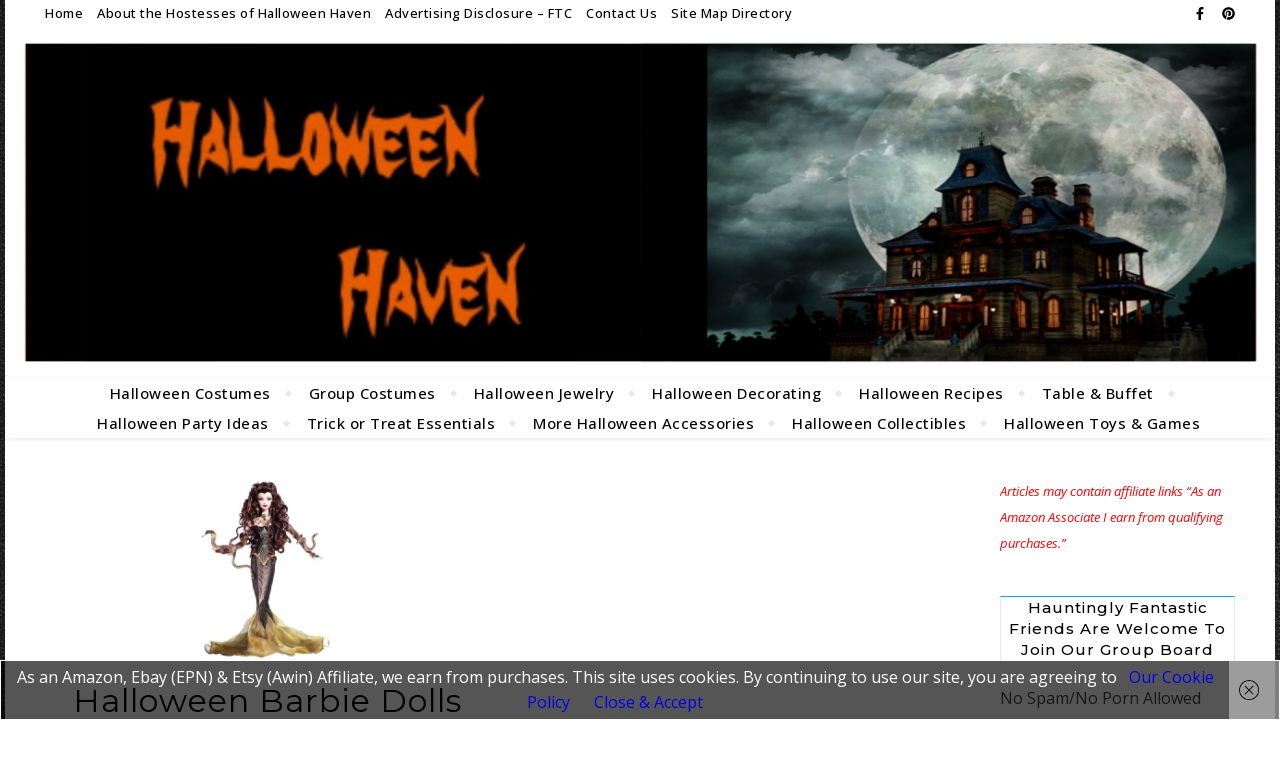

--- FILE ---
content_type: text/html; charset=UTF-8
request_url: https://halloween-haven.com/tag/collector-barbies-for-halloween/
body_size: 20924
content:
<!DOCTYPE html>
<html lang="en-US">
<head>
	<meta charset="UTF-8">
	<meta name="viewport" content="width=device-width, initial-scale=1.0, maximum-scale=1.0, user-scalable=no" />

	<meta name='robots' content='index, follow, max-image-preview:large, max-snippet:-1, max-video-preview:-1' />
	<style>img:is([sizes="auto" i], [sizes^="auto," i]) { contain-intrinsic-size: 3000px 1500px }</style>
	
	<!-- This site is optimized with the Yoast SEO plugin v26.3 - https://yoast.com/wordpress/plugins/seo/ -->
	<title>Collector Barbies for Halloween Archives - Halloween Haven</title>
	<link rel="canonical" href="https://halloween-haven.com/tag/collector-barbies-for-halloween/" />
	<meta property="og:locale" content="en_US" />
	<meta property="og:type" content="article" />
	<meta property="og:title" content="Collector Barbies for Halloween Archives - Halloween Haven" />
	<meta property="og:url" content="https://halloween-haven.com/tag/collector-barbies-for-halloween/" />
	<meta property="og:site_name" content="Halloween Haven" />
	<meta name="twitter:card" content="summary_large_image" />
	<meta name="twitter:site" content="@Sylvestermouse" />
	<script type="application/ld+json" class="yoast-schema-graph">{"@context":"https://schema.org","@graph":[{"@type":"CollectionPage","@id":"https://halloween-haven.com/tag/collector-barbies-for-halloween/","url":"https://halloween-haven.com/tag/collector-barbies-for-halloween/","name":"Collector Barbies for Halloween Archives - Halloween Haven","isPartOf":{"@id":"https://halloween-haven.com/#website"},"primaryImageOfPage":{"@id":"https://halloween-haven.com/tag/collector-barbies-for-halloween/#primaryimage"},"image":{"@id":"https://halloween-haven.com/tag/collector-barbies-for-halloween/#primaryimage"},"thumbnailUrl":"https://halloween-haven.com/wp-content/uploads/2015/08/Halloween-Barbies.jpg","breadcrumb":{"@id":"https://halloween-haven.com/tag/collector-barbies-for-halloween/#breadcrumb"},"inLanguage":"en-US"},{"@type":"ImageObject","inLanguage":"en-US","@id":"https://halloween-haven.com/tag/collector-barbies-for-halloween/#primaryimage","url":"https://halloween-haven.com/wp-content/uploads/2015/08/Halloween-Barbies.jpg","contentUrl":"https://halloween-haven.com/wp-content/uploads/2015/08/Halloween-Barbies.jpg","width":960,"height":400,"caption":"Halloween Barbie Collection"},{"@type":"BreadcrumbList","@id":"https://halloween-haven.com/tag/collector-barbies-for-halloween/#breadcrumb","itemListElement":[{"@type":"ListItem","position":1,"name":"Home","item":"https://halloween-haven.com/"},{"@type":"ListItem","position":2,"name":"Collector Barbies for Halloween"}]},{"@type":"WebSite","@id":"https://halloween-haven.com/#website","url":"https://halloween-haven.com/","name":"Halloween Haven","description":"Halloween Haven is a safe place to explore all things Halloween including costumes, Halloween party food, Halloween decorations &amp; trick or treat safety tips.","publisher":{"@id":"https://halloween-haven.com/#organization"},"potentialAction":[{"@type":"SearchAction","target":{"@type":"EntryPoint","urlTemplate":"https://halloween-haven.com/?s={search_term_string}"},"query-input":{"@type":"PropertyValueSpecification","valueRequired":true,"valueName":"search_term_string"}}],"inLanguage":"en-US"},{"@type":"Organization","@id":"https://halloween-haven.com/#organization","name":"Halloween Haven","url":"https://halloween-haven.com/","logo":{"@type":"ImageObject","inLanguage":"en-US","@id":"https://halloween-haven.com/#/schema/logo/image/","url":"https://i0.wp.com/halloween-haven.com/wp-content/uploads/2013/08/New-Halloween-Haven-Banner.png?fit=1600%2C559&ssl=1","contentUrl":"https://i0.wp.com/halloween-haven.com/wp-content/uploads/2013/08/New-Halloween-Haven-Banner.png?fit=1600%2C559&ssl=1","width":"1600","height":"559","caption":"Halloween Haven"},"image":{"@id":"https://halloween-haven.com/#/schema/logo/image/"},"sameAs":["https://www.facebook.com/HalloweenHavenHalloween","https://x.com/Sylvestermouse"]}]}</script>
	<!-- / Yoast SEO plugin. -->


<link rel='dns-prefetch' href='//fonts.googleapis.com' />
<link rel="alternate" type="application/rss+xml" title="Halloween Haven &raquo; Feed" href="https://halloween-haven.com/feed/" />
<link rel="alternate" type="application/rss+xml" title="Halloween Haven &raquo; Comments Feed" href="https://halloween-haven.com/comments/feed/" />
<link rel="alternate" type="application/rss+xml" title="Halloween Haven &raquo; Collector Barbies for Halloween Tag Feed" href="https://halloween-haven.com/tag/collector-barbies-for-halloween/feed/" />
<script type="text/javascript">
/* <![CDATA[ */
window._wpemojiSettings = {"baseUrl":"https:\/\/s.w.org\/images\/core\/emoji\/16.0.1\/72x72\/","ext":".png","svgUrl":"https:\/\/s.w.org\/images\/core\/emoji\/16.0.1\/svg\/","svgExt":".svg","source":{"concatemoji":"https:\/\/halloween-haven.com\/wp-includes\/js\/wp-emoji-release.min.js?ver=1b9b6406f85cf75ade456488cdd25010"}};
/*! This file is auto-generated */
!function(s,n){var o,i,e;function c(e){try{var t={supportTests:e,timestamp:(new Date).valueOf()};sessionStorage.setItem(o,JSON.stringify(t))}catch(e){}}function p(e,t,n){e.clearRect(0,0,e.canvas.width,e.canvas.height),e.fillText(t,0,0);var t=new Uint32Array(e.getImageData(0,0,e.canvas.width,e.canvas.height).data),a=(e.clearRect(0,0,e.canvas.width,e.canvas.height),e.fillText(n,0,0),new Uint32Array(e.getImageData(0,0,e.canvas.width,e.canvas.height).data));return t.every(function(e,t){return e===a[t]})}function u(e,t){e.clearRect(0,0,e.canvas.width,e.canvas.height),e.fillText(t,0,0);for(var n=e.getImageData(16,16,1,1),a=0;a<n.data.length;a++)if(0!==n.data[a])return!1;return!0}function f(e,t,n,a){switch(t){case"flag":return n(e,"\ud83c\udff3\ufe0f\u200d\u26a7\ufe0f","\ud83c\udff3\ufe0f\u200b\u26a7\ufe0f")?!1:!n(e,"\ud83c\udde8\ud83c\uddf6","\ud83c\udde8\u200b\ud83c\uddf6")&&!n(e,"\ud83c\udff4\udb40\udc67\udb40\udc62\udb40\udc65\udb40\udc6e\udb40\udc67\udb40\udc7f","\ud83c\udff4\u200b\udb40\udc67\u200b\udb40\udc62\u200b\udb40\udc65\u200b\udb40\udc6e\u200b\udb40\udc67\u200b\udb40\udc7f");case"emoji":return!a(e,"\ud83e\udedf")}return!1}function g(e,t,n,a){var r="undefined"!=typeof WorkerGlobalScope&&self instanceof WorkerGlobalScope?new OffscreenCanvas(300,150):s.createElement("canvas"),o=r.getContext("2d",{willReadFrequently:!0}),i=(o.textBaseline="top",o.font="600 32px Arial",{});return e.forEach(function(e){i[e]=t(o,e,n,a)}),i}function t(e){var t=s.createElement("script");t.src=e,t.defer=!0,s.head.appendChild(t)}"undefined"!=typeof Promise&&(o="wpEmojiSettingsSupports",i=["flag","emoji"],n.supports={everything:!0,everythingExceptFlag:!0},e=new Promise(function(e){s.addEventListener("DOMContentLoaded",e,{once:!0})}),new Promise(function(t){var n=function(){try{var e=JSON.parse(sessionStorage.getItem(o));if("object"==typeof e&&"number"==typeof e.timestamp&&(new Date).valueOf()<e.timestamp+604800&&"object"==typeof e.supportTests)return e.supportTests}catch(e){}return null}();if(!n){if("undefined"!=typeof Worker&&"undefined"!=typeof OffscreenCanvas&&"undefined"!=typeof URL&&URL.createObjectURL&&"undefined"!=typeof Blob)try{var e="postMessage("+g.toString()+"("+[JSON.stringify(i),f.toString(),p.toString(),u.toString()].join(",")+"));",a=new Blob([e],{type:"text/javascript"}),r=new Worker(URL.createObjectURL(a),{name:"wpTestEmojiSupports"});return void(r.onmessage=function(e){c(n=e.data),r.terminate(),t(n)})}catch(e){}c(n=g(i,f,p,u))}t(n)}).then(function(e){for(var t in e)n.supports[t]=e[t],n.supports.everything=n.supports.everything&&n.supports[t],"flag"!==t&&(n.supports.everythingExceptFlag=n.supports.everythingExceptFlag&&n.supports[t]);n.supports.everythingExceptFlag=n.supports.everythingExceptFlag&&!n.supports.flag,n.DOMReady=!1,n.readyCallback=function(){n.DOMReady=!0}}).then(function(){return e}).then(function(){var e;n.supports.everything||(n.readyCallback(),(e=n.source||{}).concatemoji?t(e.concatemoji):e.wpemoji&&e.twemoji&&(t(e.twemoji),t(e.wpemoji)))}))}((window,document),window._wpemojiSettings);
/* ]]> */
</script>
<style id='wp-emoji-styles-inline-css' type='text/css'>

	img.wp-smiley, img.emoji {
		display: inline !important;
		border: none !important;
		box-shadow: none !important;
		height: 1em !important;
		width: 1em !important;
		margin: 0 0.07em !important;
		vertical-align: -0.1em !important;
		background: none !important;
		padding: 0 !important;
	}
</style>
<link rel='stylesheet' id='wp-block-library-css' href='https://halloween-haven.com/wp-includes/css/dist/block-library/style.min.css?ver=1b9b6406f85cf75ade456488cdd25010' type='text/css' media='all' />
<style id='classic-theme-styles-inline-css' type='text/css'>
/*! This file is auto-generated */
.wp-block-button__link{color:#fff;background-color:#32373c;border-radius:9999px;box-shadow:none;text-decoration:none;padding:calc(.667em + 2px) calc(1.333em + 2px);font-size:1.125em}.wp-block-file__button{background:#32373c;color:#fff;text-decoration:none}
</style>
<style id='global-styles-inline-css' type='text/css'>
:root{--wp--preset--aspect-ratio--square: 1;--wp--preset--aspect-ratio--4-3: 4/3;--wp--preset--aspect-ratio--3-4: 3/4;--wp--preset--aspect-ratio--3-2: 3/2;--wp--preset--aspect-ratio--2-3: 2/3;--wp--preset--aspect-ratio--16-9: 16/9;--wp--preset--aspect-ratio--9-16: 9/16;--wp--preset--color--black: #000000;--wp--preset--color--cyan-bluish-gray: #abb8c3;--wp--preset--color--white: #ffffff;--wp--preset--color--pale-pink: #f78da7;--wp--preset--color--vivid-red: #cf2e2e;--wp--preset--color--luminous-vivid-orange: #ff6900;--wp--preset--color--luminous-vivid-amber: #fcb900;--wp--preset--color--light-green-cyan: #7bdcb5;--wp--preset--color--vivid-green-cyan: #00d084;--wp--preset--color--pale-cyan-blue: #8ed1fc;--wp--preset--color--vivid-cyan-blue: #0693e3;--wp--preset--color--vivid-purple: #9b51e0;--wp--preset--gradient--vivid-cyan-blue-to-vivid-purple: linear-gradient(135deg,rgba(6,147,227,1) 0%,rgb(155,81,224) 100%);--wp--preset--gradient--light-green-cyan-to-vivid-green-cyan: linear-gradient(135deg,rgb(122,220,180) 0%,rgb(0,208,130) 100%);--wp--preset--gradient--luminous-vivid-amber-to-luminous-vivid-orange: linear-gradient(135deg,rgba(252,185,0,1) 0%,rgba(255,105,0,1) 100%);--wp--preset--gradient--luminous-vivid-orange-to-vivid-red: linear-gradient(135deg,rgba(255,105,0,1) 0%,rgb(207,46,46) 100%);--wp--preset--gradient--very-light-gray-to-cyan-bluish-gray: linear-gradient(135deg,rgb(238,238,238) 0%,rgb(169,184,195) 100%);--wp--preset--gradient--cool-to-warm-spectrum: linear-gradient(135deg,rgb(74,234,220) 0%,rgb(151,120,209) 20%,rgb(207,42,186) 40%,rgb(238,44,130) 60%,rgb(251,105,98) 80%,rgb(254,248,76) 100%);--wp--preset--gradient--blush-light-purple: linear-gradient(135deg,rgb(255,206,236) 0%,rgb(152,150,240) 100%);--wp--preset--gradient--blush-bordeaux: linear-gradient(135deg,rgb(254,205,165) 0%,rgb(254,45,45) 50%,rgb(107,0,62) 100%);--wp--preset--gradient--luminous-dusk: linear-gradient(135deg,rgb(255,203,112) 0%,rgb(199,81,192) 50%,rgb(65,88,208) 100%);--wp--preset--gradient--pale-ocean: linear-gradient(135deg,rgb(255,245,203) 0%,rgb(182,227,212) 50%,rgb(51,167,181) 100%);--wp--preset--gradient--electric-grass: linear-gradient(135deg,rgb(202,248,128) 0%,rgb(113,206,126) 100%);--wp--preset--gradient--midnight: linear-gradient(135deg,rgb(2,3,129) 0%,rgb(40,116,252) 100%);--wp--preset--font-size--small: 13px;--wp--preset--font-size--medium: 20px;--wp--preset--font-size--large: 36px;--wp--preset--font-size--x-large: 42px;--wp--preset--spacing--20: 0.44rem;--wp--preset--spacing--30: 0.67rem;--wp--preset--spacing--40: 1rem;--wp--preset--spacing--50: 1.5rem;--wp--preset--spacing--60: 2.25rem;--wp--preset--spacing--70: 3.38rem;--wp--preset--spacing--80: 5.06rem;--wp--preset--shadow--natural: 6px 6px 9px rgba(0, 0, 0, 0.2);--wp--preset--shadow--deep: 12px 12px 50px rgba(0, 0, 0, 0.4);--wp--preset--shadow--sharp: 6px 6px 0px rgba(0, 0, 0, 0.2);--wp--preset--shadow--outlined: 6px 6px 0px -3px rgba(255, 255, 255, 1), 6px 6px rgba(0, 0, 0, 1);--wp--preset--shadow--crisp: 6px 6px 0px rgba(0, 0, 0, 1);}:where(.is-layout-flex){gap: 0.5em;}:where(.is-layout-grid){gap: 0.5em;}body .is-layout-flex{display: flex;}.is-layout-flex{flex-wrap: wrap;align-items: center;}.is-layout-flex > :is(*, div){margin: 0;}body .is-layout-grid{display: grid;}.is-layout-grid > :is(*, div){margin: 0;}:where(.wp-block-columns.is-layout-flex){gap: 2em;}:where(.wp-block-columns.is-layout-grid){gap: 2em;}:where(.wp-block-post-template.is-layout-flex){gap: 1.25em;}:where(.wp-block-post-template.is-layout-grid){gap: 1.25em;}.has-black-color{color: var(--wp--preset--color--black) !important;}.has-cyan-bluish-gray-color{color: var(--wp--preset--color--cyan-bluish-gray) !important;}.has-white-color{color: var(--wp--preset--color--white) !important;}.has-pale-pink-color{color: var(--wp--preset--color--pale-pink) !important;}.has-vivid-red-color{color: var(--wp--preset--color--vivid-red) !important;}.has-luminous-vivid-orange-color{color: var(--wp--preset--color--luminous-vivid-orange) !important;}.has-luminous-vivid-amber-color{color: var(--wp--preset--color--luminous-vivid-amber) !important;}.has-light-green-cyan-color{color: var(--wp--preset--color--light-green-cyan) !important;}.has-vivid-green-cyan-color{color: var(--wp--preset--color--vivid-green-cyan) !important;}.has-pale-cyan-blue-color{color: var(--wp--preset--color--pale-cyan-blue) !important;}.has-vivid-cyan-blue-color{color: var(--wp--preset--color--vivid-cyan-blue) !important;}.has-vivid-purple-color{color: var(--wp--preset--color--vivid-purple) !important;}.has-black-background-color{background-color: var(--wp--preset--color--black) !important;}.has-cyan-bluish-gray-background-color{background-color: var(--wp--preset--color--cyan-bluish-gray) !important;}.has-white-background-color{background-color: var(--wp--preset--color--white) !important;}.has-pale-pink-background-color{background-color: var(--wp--preset--color--pale-pink) !important;}.has-vivid-red-background-color{background-color: var(--wp--preset--color--vivid-red) !important;}.has-luminous-vivid-orange-background-color{background-color: var(--wp--preset--color--luminous-vivid-orange) !important;}.has-luminous-vivid-amber-background-color{background-color: var(--wp--preset--color--luminous-vivid-amber) !important;}.has-light-green-cyan-background-color{background-color: var(--wp--preset--color--light-green-cyan) !important;}.has-vivid-green-cyan-background-color{background-color: var(--wp--preset--color--vivid-green-cyan) !important;}.has-pale-cyan-blue-background-color{background-color: var(--wp--preset--color--pale-cyan-blue) !important;}.has-vivid-cyan-blue-background-color{background-color: var(--wp--preset--color--vivid-cyan-blue) !important;}.has-vivid-purple-background-color{background-color: var(--wp--preset--color--vivid-purple) !important;}.has-black-border-color{border-color: var(--wp--preset--color--black) !important;}.has-cyan-bluish-gray-border-color{border-color: var(--wp--preset--color--cyan-bluish-gray) !important;}.has-white-border-color{border-color: var(--wp--preset--color--white) !important;}.has-pale-pink-border-color{border-color: var(--wp--preset--color--pale-pink) !important;}.has-vivid-red-border-color{border-color: var(--wp--preset--color--vivid-red) !important;}.has-luminous-vivid-orange-border-color{border-color: var(--wp--preset--color--luminous-vivid-orange) !important;}.has-luminous-vivid-amber-border-color{border-color: var(--wp--preset--color--luminous-vivid-amber) !important;}.has-light-green-cyan-border-color{border-color: var(--wp--preset--color--light-green-cyan) !important;}.has-vivid-green-cyan-border-color{border-color: var(--wp--preset--color--vivid-green-cyan) !important;}.has-pale-cyan-blue-border-color{border-color: var(--wp--preset--color--pale-cyan-blue) !important;}.has-vivid-cyan-blue-border-color{border-color: var(--wp--preset--color--vivid-cyan-blue) !important;}.has-vivid-purple-border-color{border-color: var(--wp--preset--color--vivid-purple) !important;}.has-vivid-cyan-blue-to-vivid-purple-gradient-background{background: var(--wp--preset--gradient--vivid-cyan-blue-to-vivid-purple) !important;}.has-light-green-cyan-to-vivid-green-cyan-gradient-background{background: var(--wp--preset--gradient--light-green-cyan-to-vivid-green-cyan) !important;}.has-luminous-vivid-amber-to-luminous-vivid-orange-gradient-background{background: var(--wp--preset--gradient--luminous-vivid-amber-to-luminous-vivid-orange) !important;}.has-luminous-vivid-orange-to-vivid-red-gradient-background{background: var(--wp--preset--gradient--luminous-vivid-orange-to-vivid-red) !important;}.has-very-light-gray-to-cyan-bluish-gray-gradient-background{background: var(--wp--preset--gradient--very-light-gray-to-cyan-bluish-gray) !important;}.has-cool-to-warm-spectrum-gradient-background{background: var(--wp--preset--gradient--cool-to-warm-spectrum) !important;}.has-blush-light-purple-gradient-background{background: var(--wp--preset--gradient--blush-light-purple) !important;}.has-blush-bordeaux-gradient-background{background: var(--wp--preset--gradient--blush-bordeaux) !important;}.has-luminous-dusk-gradient-background{background: var(--wp--preset--gradient--luminous-dusk) !important;}.has-pale-ocean-gradient-background{background: var(--wp--preset--gradient--pale-ocean) !important;}.has-electric-grass-gradient-background{background: var(--wp--preset--gradient--electric-grass) !important;}.has-midnight-gradient-background{background: var(--wp--preset--gradient--midnight) !important;}.has-small-font-size{font-size: var(--wp--preset--font-size--small) !important;}.has-medium-font-size{font-size: var(--wp--preset--font-size--medium) !important;}.has-large-font-size{font-size: var(--wp--preset--font-size--large) !important;}.has-x-large-font-size{font-size: var(--wp--preset--font-size--x-large) !important;}
:where(.wp-block-post-template.is-layout-flex){gap: 1.25em;}:where(.wp-block-post-template.is-layout-grid){gap: 1.25em;}
:where(.wp-block-columns.is-layout-flex){gap: 2em;}:where(.wp-block-columns.is-layout-grid){gap: 2em;}
:root :where(.wp-block-pullquote){font-size: 1.5em;line-height: 1.6;}
</style>
<link rel='stylesheet' id='bard-style-css' href='https://halloween-haven.com/wp-content/themes/bard-pro-premium/style.css?ver=2.4.3' type='text/css' media='all' />
<link rel='stylesheet' id='bard-responsive-css' href='https://halloween-haven.com/wp-content/themes/bard-pro-premium/assets/css/responsive.css?ver=2.4.3' type='text/css' media='all' />
<link rel='stylesheet' id='fontello-css' href='https://halloween-haven.com/wp-content/themes/bard-pro-premium/assets/css/fontello.css?ver=2.4.3' type='text/css' media='all' />
<link rel='stylesheet' id='slick-css' href='https://halloween-haven.com/wp-content/themes/bard-pro-premium/assets/css/slick.css?ver=1b9b6406f85cf75ade456488cdd25010' type='text/css' media='all' />
<link rel='stylesheet' id='scrollbar-css' href='https://halloween-haven.com/wp-content/themes/bard-pro-premium/assets/css/perfect-scrollbar.css?ver=1b9b6406f85cf75ade456488cdd25010' type='text/css' media='all' />
<link rel='stylesheet' id='bard_enqueue_Arizonia-css' href='https://fonts.googleapis.com/css?family=Arizonia%3A100%2C200%2C300%2C400%2C400i%2C500%2C600%2C700%2C800%2C900&#038;ver=1.0.0' type='text/css' media='all' />
<link rel='stylesheet' id='bard_enqueue_Open_Sans-css' href='https://fonts.googleapis.com/css?family=Open+Sans%3A100%2C200%2C300%2C400%2C400i%2C500%2C600%2C700%2C800%2C900&#038;ver=1.0.0' type='text/css' media='all' />
<link rel='stylesheet' id='bard_enqueue_Montserrat-css' href='https://fonts.googleapis.com/css?family=Montserrat%3A100%2C200%2C300%2C400%2C400i%2C500%2C600%2C700%2C800%2C900&#038;ver=1.0.0' type='text/css' media='all' />
<script type="text/javascript" src="https://halloween-haven.com/wp-includes/js/jquery/jquery.min.js?ver=3.7.1" id="jquery-core-js"></script>
<script type="text/javascript" src="https://halloween-haven.com/wp-includes/js/jquery/jquery-migrate.min.js?ver=3.4.1" id="jquery-migrate-js"></script>
<link rel="https://api.w.org/" href="https://halloween-haven.com/wp-json/" /><link rel="alternate" title="JSON" type="application/json" href="https://halloween-haven.com/wp-json/wp/v2/tags/357" /><link rel="EditURI" type="application/rsd+xml" title="RSD" href="https://halloween-haven.com/xmlrpc.php?rsd" />

<script type="text/javascript">
(function(url){
	if(/(?:Chrome\/26\.0\.1410\.63 Safari\/537\.31|WordfenceTestMonBot)/.test(navigator.userAgent)){ return; }
	var addEvent = function(evt, handler) {
		if (window.addEventListener) {
			document.addEventListener(evt, handler, false);
		} else if (window.attachEvent) {
			document.attachEvent('on' + evt, handler);
		}
	};
	var removeEvent = function(evt, handler) {
		if (window.removeEventListener) {
			document.removeEventListener(evt, handler, false);
		} else if (window.detachEvent) {
			document.detachEvent('on' + evt, handler);
		}
	};
	var evts = 'contextmenu dblclick drag dragend dragenter dragleave dragover dragstart drop keydown keypress keyup mousedown mousemove mouseout mouseover mouseup mousewheel scroll'.split(' ');
	var logHuman = function() {
		if (window.wfLogHumanRan) { return; }
		window.wfLogHumanRan = true;
		var wfscr = document.createElement('script');
		wfscr.type = 'text/javascript';
		wfscr.async = true;
		wfscr.src = url + '&r=' + Math.random();
		(document.getElementsByTagName('head')[0]||document.getElementsByTagName('body')[0]).appendChild(wfscr);
		for (var i = 0; i < evts.length; i++) {
			removeEvent(evts[i], logHuman);
		}
	};
	for (var i = 0; i < evts.length; i++) {
		addEvent(evts[i], logHuman);
	}
})('//halloween-haven.com/?wordfence_lh=1&hid=913F69CCEDD51346A244B2D5C530E119');
</script><style id="bard_dynamic_css">body {background-color: #ffffff;}#top-bar,#top-menu .sub-menu {background-color: #ffffff;}#top-bar a {color: #000000;}#top-menu .sub-menu,#top-menu .sub-menu a {border-color: rgba(0,0,0, 0.05);}#top-bar a:hover,#top-bar li.current-menu-item > a,#top-bar li.current-menu-ancestor > a,#top-bar .sub-menu li.current-menu-item > a,#top-bar .sub-menu li.current-menu-ancestor > a {color: #d36900;}.header-logo a,.site-description,.header-socials-icon {color: #111111;}.site-description:before,.site-description:after {background: #111111;}.header-logo a:hover,.header-socials-icon:hover {color: #111111;}.entry-header {background-color: #ffffff;}#main-nav,#main-menu .sub-menu,#main-nav #s {background-color: #ffffff;}#main-nav a,#main-nav .svg-inline--fa,#main-nav #s {color: #000000;}.main-nav-sidebar div span,.mobile-menu-btn span,.btn-tooltip {background-color: #000000;}.btn-tooltip:before {border-top-color: #000000;}#main-nav {box-shadow: 0px 1px 5px rgba(0,0,0, 0.1);}#main-menu .sub-menu,#main-menu .sub-menu a {border-color: rgba(0,0,0, 0.05);}#main-nav #s::-webkit-input-placeholder { /* Chrome/Opera/Safari */color: rgba(0,0,0, 0.7);}#main-nav #s::-moz-placeholder { /* Firefox 19+ */color: rgba(0,0,0, 0.7);}#main-nav #s:-ms-input-placeholder { /* IE 10+ */color: rgba(0,0,0, 0.7);}#main-nav #s:-moz-placeholder { /* Firefox 18- */color: rgba(0,0,0, 0.7);}#main-nav a:hover,#main-nav .svg-inline--fa:hover,#main-nav li.current-menu-item > a,#main-nav li.current-menu-ancestor > a,#main-nav .sub-menu li.current-menu-item > a,#main-nav .sub-menu li.current-menu-ancestor > a {color: #d36900;}.main-nav-sidebar:hover div span {background-color: #d36900;}/* Background */.sidebar-alt,.main-content,.featured-slider-area,#featured-links,.page-content select,.page-content input,.page-content textarea,.page-content #featured-links h6 {background-color: #ffffff;}.featured-link .cv-inner {border-color: rgba(255,255,255, 0.4);}.featured-link:hover .cv-inner {border-color: rgba(255,255,255, 0.8);}.bard_promo_box_widget h6 {background-color: #ffffff;}.bard_promo_box_widget .promo-box:after{border-color: #ffffff;}/* Text */.page-content,.page-content select,.page-content input,.page-content textarea,.page-content .bard-widget a,.bard_promo_box_widget h6 {color: #464646;}/* Title */.page-content h1,.page-content h1,.page-content h2,.page-content h3,.page-content h4,.page-content h5,.page-content h6,.page-content .post-title a,.page-content .post-author a,.page-content .author-description h3 a,.page-content .related-posts h5 a,.page-content .blog-pagination .previous-page a,.page-content .blog-pagination .next-page a,blockquote,.page-content .post-share a,.page-content .comment-author,.page-content .read-more a {color: #030303;}.sidebar-alt-close-btn span,.widget_mc4wp_form_widget .widget-title h4:after,.widget_wysija .widget-title h4:after {background-color: #030303;}.page-content .read-more a:hover,.page-content .post-title a:hover {color: rgba(3,3,3, 0.75);}/* Meta */.page-content .post-author,.page-content .post-meta,.page-content .post-meta a,.page-content .related-post-date,.page-content .comment-meta a,.page-content .author-share a,.page-content .post-tags a,.page-content .tagcloud a,.widget_categories li,.widget_archive li,.bard-subscribe-text p,.rpwwt-post-author,.rpwwt-post-categories,.rpwwt-post-date,.rpwwt-post-comments-number,.single-navigation span,.comment-notes {color: #a1a1a1;}.page-content input::-webkit-input-placeholder { /* Chrome/Opera/Safari */color: #a1a1a1;}.page-content input::-moz-placeholder { /* Firefox 19+ */color: #a1a1a1;}.page-content input:-ms-input-placeholder { /* IE 10+ */color: #a1a1a1;}.page-content input:-moz-placeholder { /* Firefox 18- */color: #a1a1a1;}/* Accent */.page-content a,.post-categories,#page-wrap .bard-widget.widget_text a,#page-wrap .bard-widget.bard_author_widget a,.scrolltop,.required {color: #00a9ff;}/* Disable TMP.page-content .elementor a,.page-content .elementor a:hover {color: inherit;}*/.page-content .widget-title h4 {border-top-color: #00a9ff; }.ps-container > .ps-scrollbar-y-rail > .ps-scrollbar-y,.read-more a:after {background: #00a9ff;}.page-content a:hover,.scrolltop:hover {color: rgba(0,169,255, 0.8);}blockquote {border-color: #00a9ff;}.slide-caption {color: #ffffff;background: #00a9ff;}.page-content .wprm-rating-star svg polygon {stroke: #00a9ff;}.page-content .wprm-rating-star-full svg polygon,.page-content .wprm-comment-rating svg path,.page-content .comment-form-wprm-rating svg path{fill: #00a9ff;}/* Selection */::-moz-selection {color: #ffffff;background: #00a9ff;}::selection {color: #ffffff;background: #00a9ff;}/* Border */.page-content .post-footer,.blog-list-style,.page-content .author-description,.page-content .single-navigation,.page-content .related-posts,.page-content .entry-comments,.widget-title h4,.page-content .bard-widget li,.page-content #wp-calendar,.page-content #wp-calendar caption,.page-content #wp-calendar tbody td,.page-content .widget_nav_menu li a,.page-content .widget_pages li a,.page-content .tagcloud a,.page-content select,.page-content input,.page-content textarea,.post-tags a,.gallery-caption,.wp-caption-text,table tr,table th,table td,pre,.page-content .wprm-recipe-instruction,.page-content .social-icons a {border-color: #e8e8e8;}.page-content .wprm-recipe {box-shadow: 0 0 3px 1px #e8e8e8;}hr,.border-divider,#main-menu > li:after {background-color: #e8e8e8;}.sticky,.bard-widget.widget_mc4wp_form_widget,.bard-widget.widget_wysija,.wprm-recipe-details-container,.wprm-recipe-notes-container p {background-color: #f6f6f6;}/* Buttons */.widget_search .svg-fa-wrap,.widget_search #searchsubmit,.page-content input.submit,.page-content .blog-pagination.numeric a,.page-content .blog-pagination.load-more a,.page-content .post-password-form input[type="submit"],.page-content .wpcf7 [type="submit"],.page-content .wprm-recipe-print,.page-content .wprm-jump-to-recipe-shortcode,.page-content .wprm-print-recipe-shortcode {color: #ffffff;background-color: #333333;}.page-content input.submit:hover,.page-content .blog-pagination.numeric a:hover,.page-content .blog-pagination.numeric span,.page-content .blog-pagination.load-more a:hover,.page-content .widget_mc4wp_form_widget input[type="submit"],.page-content .widget_wysija input[type="submit"],.page-content .post-password-form input[type="submit"]:hover,.page-content .wpcf7 [type="submit"]:hover,.page-content .wprm-recipe-print:hover,.page-content .wprm-jump-to-recipe-shortcode:hover,.page-content .wprm-print-recipe-shortcode:hover {color: #ffffff;background-color: #d36900;}/* Image Overlay */.image-overlay,#infscr-loading,.page-content h4.image-overlay,.image-overlay a,.page-content .image-overlay a,#featured-slider .slider-dots,.header-slider-dots {color: #f28518;}.header-slider-dots .slick-active,.entry-header-slider .slick-arrow,.post-slider .slick-arrow,#featured-slider .slick-arrow,.slider-title:after {background: #f28518;}.image-overlay,#infscr-loading,.page-content h4.image-overlay {background-color: rgba(0,0,0, 0.3);}/* Background */#page-footer,#page-footer select,#page-footer input,#page-footer textarea {background-color: #ffffff;}.footer-socials,.footer-widgets,.instagram-title h4 {background-color: #ffffff;}/* Text */#page-footer,#page-footer a,#page-footer select,#page-footer input,#page-footer textarea {color: #222222;}/* Title */#page-footer h1,#page-footer h2,#page-footer h3,#page-footer h4,#page-footer h5,#page-footer h6,#page-footer .footer-socials a {color: #111111;}/* Accent */#page-footer a:hover,#page-footer .copyright-info a:hover,#page-footer .footer-menu-container a:hover {color: #d36900;}/* Border */#page-footer a,.alt-widget-title,#page-footer .bard-widget li,#page-footer #wp-calendar,#page-footer #wp-calendar caption,#page-footer #wp-calendar th,#page-footer #wp-calendar td,#page-footer .widget_nav_menu li a,#page-footer .social-icons a,#page-footer select,#page-footer input,#page-footer textarea,.footer-widgets {border-color: #e8e8e8;}#page-footer hr {background-color: #e8e8e8;}/* Copyright */.footer-copyright {background-color: #000000;}.copyright-info,#page-footer .copyright-info a,.footer-menu-container,#page-footer .footer-menu-container a {color: #a1a1a1;}.bard-preloader-wrap {background-color: #ffffff;}@media screen and ( max-width: 768px ) {#featured-links {display: none;}}@media screen and ( max-width: 640px ) {.related-posts {display: none;}}.header-logo a {font-family: 'Arizonia';font-size: 160px;line-height: 160px;letter-spacing: 0px;font-weight: 400;}.header-logo .site-description {font-size: 15px;}#top-menu li a {font-family: 'Open Sans';font-size: 13px;line-height: 25px;letter-spacing: 0.5px;font-weight: 500;}.top-bar-socials a {font-size: 13px;line-height: 25px;}#top-bar .mobile-menu-btn {line-height: 25px;}#top-menu .sub-menu > li > a {font-size: 11px;line-height: 3.7;letter-spacing: 0px;}@media screen and ( max-width: 979px ) {.top-bar-socials {float: none !important;}.top-bar-socials a {line-height: 40px !important;}}#main-menu li a {font-family: 'Open Sans';font-size: 15px;line-height: 30px;letter-spacing: 0.5px;font-weight: 500;}#mobile-menu li {font-family: 'Open Sans';font-size: 15px;line-height: 3.6;letter-spacing: 0.5px;font-weight: 500;}.main-nav-search,.main-nav-socials-trigger {line-height: 30px;font-size: 15px;}#main-nav #s {font-size: 15px;line-height: 31px;}#main-menu li.menu-item-has-children>a:after {font-size: 15px;}#main-nav {min-height:30px;}.main-nav-sidebar,.random-post-btn {height:30px;}#main-menu .sub-menu > li > a,#mobile-menu .sub-menu > li {font-size: 14px;line-height: 3.5;letter-spacing: 0.5px;}.mobile-menu-btn {font-size: 17px;line-height: 30px;}.main-nav-socials a {font-size: 14px;line-height: 30px;}.random-post-btn {font-size: 17px;line-height: 30px;}#wp-calendar thead th,#wp-calendar caption,h1,h2,h3,h4,h5,h6,#reply-title,#reply-title a,.comments-area #submit,.blog-pagination {font-family: 'Montserrat';}/* font size 34px */h1 {font-size: 50px;}/* font size 30px */h2 {font-size: 46px;}/* font size 26px */h3 {font-size: 42px;}/* font size 22px */h4 {font-size: 38px;}/* font size 18px */h5,.page-content .wprm-recipe-name,.page-content .wprm-recipe-header {font-size: 34px;}/* font size 14px */h6 {font-size: 28px;}/* font size 31px */.slider-title {font-size: 45px;line-height: 50px;letter-spacing: 1.9px;}/* font size 14px */.category-description h3,.author-description h3,.related-posts h3,#reply-title,#reply-title a,.comment-title h2,.comment-title,.bard_author_widget h3,.alt-widget-title h4 {font-size: 28px;}/* font size 13px */.single-navigation > div h5,.comment-author {font-size: 26px;}/* font size 12px */.widget-title h4 {font-size: 24px;}.post-title,.page-title,.woocommerce div.product .product_title,.woocommerce ul.products li.product .woocommerce-loop-category__title,.woocommerce ul.products li.product .woocommerce-loop-product__title,.woocommerce ul.products li.product h3 {line-height: 43px;}.blog-classic-style .post-title,.single .post-title,.page-title {font-size: 38px;}@media screen and ( max-width: 640px ) {.blog-classic-style .post-title {font-size: 32px;}}.blog-list-style .post-title,.blog-grid-style .post-title {font-size: 32px;}/* letter spacing 1px */.blog-list-style .post-title,.blog-grid-style .post-title.single-navigation > div h5,.alt-widget-title h4 {letter-spacing: 1.5px;}/* letter spacing 0.5px */.post-title,.page-title,.widget-title h4,.category-description h3,.author-description h3,.related-posts h3,#reply-title,#reply-title a,.comment-title h2,.comment-title,.bard_author_widget h3,.comment-author {letter-spacing: 1px;}/* font weight */h1,h2,h3,h4,h5,h6,#reply-title {font-weight: 400;}.slider-title,.post-title,.page-title,.woocommerce div.product .product_title,.woocommerce ul.products li.product .woocommerce-loop-category__title,.woocommerce ul.products li.product .woocommerce-loop-product__title,.woocommerce ul.products li.product h3 {font-style: normal;}.slider-title,.post-title,.page-title,.woocommerce div.product .product_title,.woocommerce ul.products li.product .woocommerce-loop-category__title,.woocommerce ul.products li.product .woocommerce-loop-product__title,.woocommerce ul.products li.product h3 {text-transform: none;}body,.header-logo .site-description,#featured-links h6,.bard_promo_box_widget h6,.instagram-title h4,input,textarea,select,.bard-subscribe-text h4,.widget_wysija_cont .updated,.widget_wysija_cont .error,.widget_wysija_cont .xdetailed-errors,#infscr-loading {font-family: 'Open Sans';}body {font-size: 16px;line-height: 25px;font-weight: 400;}/* letter spacing 0 */body,.widget_recent_comments li,.widget_meta li,.widget_recent_comments li,.widget_pages > ul > li,.widget_archive li,.widget_categories > ul > li,.widget_recent_entries ul li,.widget_nav_menu li,.related-post-date,.post-media .image-overlay a,.rpwwt-post-title {letter-spacing: 0px;}/* letter spacing 0.5 + */.post-media .image-overlay span {letter-spacing: 0.5px;}/* letter spacing 1 + */#main-nav #searchform input,.instagram-title h4,.bard-subscribe-text h4,.page-404 p,#wp-calendar caption,.related-posts h5 a {letter-spacing: 1px;}/* letter spacing 1.5 + */#featured-links h6,.bard_promo_box_widget h6,.comments-area #submit,.page-content .blog-pagination.default .previous-page a,.page-content .blog-pagination.default .next-page a {letter-spacing: 1.5px;}/* letter spacing 2 + */.tagcloud a,.widget_mc4wp_form_widget input[type='submit'],.widget_wysija input[type='submit'],.slider-read-more a,.read-more a,.blog-pagination a,.blog-pagination span {letter-spacing: 2px;}.post-categories a {letter-spacing: 1.7px;}/* font size 18px */.post-media .image-overlay p,.post-media .image-overlay a {font-size: 18px;}/* font size 16px */blockquote {font-size: 17px;}/* font size 14px */.single .post-footer,.blog-classic-style .post-footer,input,textarea,select,.wp-caption-text,.author-share a,#featured-links h6,.bard_promo_box_widget h6,#wp-calendar,.instagram-title h4,.footer-socials a,.comment-notes,.widget_search .svg-fa-wrap {font-size: 14px;}/* font size 13px */.slider-categories,.slider-read-more a,.blog-grid-style .post-footer,.post-meta,.read-more a,.blog-pagination a,.blog-pagination span,.rpwwt-post-author,.rpwwt-post-categories,.rpwwt-post-date,.rpwwt-post-comments-number,.footer-socials-icon,.copyright-info,.footer-menu-container,.comment-reply-link {font-size: 13px;}/* font size 12px */.post-categories a,.post-tags a,.widget_recent_entries ul li span,#wp-calendar caption,#wp-calendar tfoot #prev a,#wp-calendar tfoot #next a,.related-posts h5 a,.related-post-date,.page-content .blog-pagination.default .previous-page a,.page-content .blog-pagination.default .next-page a {font-size: 13px;}/* font size 11px */.comment-meta,.tagcloud a,.single-navigation span,.comments-area #submit {font-size: 12px !important;}.boxed-wrapper {max-width: 1270px;}.sidebar-alt {max-width: 305px;left: -305px; padding: 85px 35px 0px;}.sidebar-left,.sidebar-right {width: 267px;}[data-layout*="rsidebar"] .main-container,[data-layout*="lsidebar"] .main-container {float: left;width: calc(100% - 267px);width: -webkit-calc(100% - 267px);}[data-layout*="lrsidebar"] .main-container {width: calc(100% - 534px);width: -webkit-calc(100% - 534px);}[data-layout*="fullwidth"] .main-container {width: 100%;}#top-bar > div,#main-nav > div,#featured-links,.main-content,.page-footer-inner,.featured-slider-area.boxed-wrapper {padding-left: 40px;padding-right: 40px;}@media screen and ( max-width: 980px ) {.blog-grid-style {width: calc((100% - 32px ) / 2) !important;width: -webkit-calc((100% - 32px ) / 2) !important;margin-right: 32px;}}@media screen and ( max-width: 640px ) {.blog-grid-style {width: 100% !important;margin-right: 0 !important;}}.bard-instagram-widget #sb_instagram {max-width: none !important;}.bard-instagram-widget #sbi_images {display: -webkit-box;display: -ms-flexbox;display: flex;}.bard-instagram-widget #sbi_images .sbi_photo {height: auto !important;}.bard-instagram-widget #sbi_images .sbi_photo img {display: block !important;}.bard-widget #sbi_images .sbi_photo {height: auto !important;}.bard-widget #sbi_images .sbi_photo img {display: block !important;}#top-menu {float: left;}.top-bar-socials {float: right;}@media screen and ( max-width: 979px ) {.top-bar-socials {float: none !important;}.top-bar-socials a {line-height: 40px !important;}}.entry-header:not(.html-image) {height: 340px;background-size: cover;}.entry-header-slider div {height: 340px;}.entry-header {background-position: center center;}.header-logo {padding-top: 40px;}.logo-img {max-width: 800px;}.header-logo a:not(.logo-img),.site-description {display: none;}@media screen and (max-width: 880px) {.logo-img { max-width: 300px;}}#main-nav {text-align: center;}.main-nav-icons.main-nav-socials-mobile {left: 40px;}.main-nav-socials-trigger {position: absolute;top: 0px;left: 40px;}.main-nav-buttons + .main-nav-socials-trigger {left: 80px;}.main-nav-buttons {position: absolute;top: 0px;left: 40px;z-index: 1;}.main-nav-icons {position: absolute;top: 0px;right: 40px;z-index: 2;}#featured-slider.boxed-wrapper {max-width: 1160px;}.slider-item-bg {height: 490px;}#featured-slider .prev-arrow {left: -40px;}#featured-slider .next-arrow {right: -40px;}#featured-links .featured-link {margin-right: 25px;}#featured-links .featured-link:last-of-type {margin-right: 0;}#featured-links .featured-link {width: calc( (100% - 50px) / 3 - 1px);width: -webkit-calc( (100% - 50px) / 3 - 1px);}.featured-link:nth-child(2) .cv-inner {display: none;}.featured-link:nth-child(5) .cv-inner {display: none;}.blog-grid > li,.main-container .featured-slider-area {margin-bottom: 35px;}@media screen and ( min-width: 979px ) {[data-layout*="col2"] .blog-classic-style:nth-last-of-type(-n+1),[data-layout*="list"] .blog-list-style:nth-last-of-type(-n+1) {margin-bottom: 0;}[data-layout*="col2"] .blog-grid-style:nth-last-of-type(-n+2) { margin-bottom: 0;}[data-layout*="col3"] .blog-grid-style:nth-last-of-type(-n+3) { margin-bottom: 0;}[data-layout*="col4"] .blog-grid-style:nth-last-of-type(-n+4) { margin-bottom: 0;}}@media screen and ( min-width: 979px ) {[data-layout*="col2"] .blog-classic-style:nth-last-of-type(-n+1),[data-layout*="list"] .blog-list-style:nth-last-of-type(-n+1) {margin-bottom: 0;}[data-layout*="col2"] .blog-grid-style:nth-last-of-type(-n+2) { margin-bottom: 0;}[data-layout*="col3"] .blog-grid-style:nth-last-of-type(-n+3) { margin-bottom: 0;}[data-layout*="col4"] .blog-grid-style:nth-last-of-type(-n+4) { margin-bottom: 0;}}@media screen and ( max-width: 640px ) {.blog-grid > li:nth-last-of-type(-n+1) {margin-bottom: 0;}}.blog-grid-style {display: inline-block;vertical-align: top;margin-right: 32px;}[data-layout*="col2"] .blog-grid-style {width: calc((100% - 32px ) / 2 - 1px);width: -webkit-calc((100% - 32px ) / 2 - 1px);}[data-layout*="col3"] .blog-grid-style {width: calc((100% - 2 * 32px ) / 3 - 2px);width: -webkit-calc((100% - 2 * 32px ) / 3 - 2px);}[data-layout*="col4"] .blog-grid-style {width: calc((100% - 3 * 32px ) / 4 - 1px);width: -webkit-calc((100% - 3 * 32px ) / 4 - 1px);}[data-layout*="rsidebar"] .sidebar-right {padding-left: 32px;}[data-layout*="lsidebar"] .sidebar-left {padding-right: 32px;}[data-layout*="lrsidebar"] .sidebar-right {padding-left: 32px;}[data-layout*="lrsidebar"] .sidebar-left {padding-right: 32px;}@media screen and ( min-width: 1050px ) {[data-layout*="col4"] .blog-grid-style:nth-of-type(4n+4) {margin-right: 0;}}@media screen and ( max-width: 1050px ) and ( min-width: 979px ) {[data-layout*="col4"] .blog-grid-style:nth-of-type(3n+3) {margin-right: 0;}}@media screen and ( min-width: 979px ) {[data-layout*="col2"] .blog-grid-style:nth-of-type(2n+2),[data-layout*="col3"] .blog-grid-style:nth-of-type(3n+3) {margin-right: 0;}}@media screen and ( max-width: 979px ) {[data-layout*="col2"] .blog-grid-style:nth-of-type(2n),[data-layout*="col3"] .blog-grid-style:nth-of-type(2n),[data-layout*="col4"] .blog-grid-style:nth-of-type(2n) {margin-right: 0;}}.blog-grid .post-header,.blog-list-style .read-more,.blog-list-style .post-share {text-align: center;}p.has-drop-cap:not(:focus)::first-letter {float: left;margin: 6px 9px 0 -1px;font-family: 'Montserrat';font-weight: normal;font-style: normal;font-size: 81px;line-height: 65px;text-align: center;text-transform: uppercase;color: #030303;}@-moz-document url-prefix() {p.has-drop-cap:not(:focus)::first-letter {margin-top: 10px !important;}}.page [data-dropcaps*='yes'] .post-content > p:first-of-type:first-letter {float: left;margin: 0px 12px 0 0;font-family: 'Montserrat';font-style: normal;font-size: 80px;line-height: 65px;text-align: center;text-transform: uppercase;color: #030303;}@-moz-document url-prefix() {.page [data-dropcaps*='yes'] .post-content > p:first-of-type:first-letter {margin-top: 10px !important;}}.footer-widgets .page-footer-inner > .bard-widget {width: 30%;margin-right: 5%;}.footer-widgets .page-footer-inner > .bard-widget:nth-child(3n+3) {margin-right: 0;}.footer-widgets .page-footer-inner > .bard-widget:nth-child(3n+4) {clear: both;}#loadFacebookG{width:35px;height:35px;display:block;position:relative;margin:auto}.facebook_blockG{background-color:#00a9ff;border:1px solid #00a9ff;float:left;height:25px;margin-left:2px;width:7px;opacity:.1;animation-name:bounceG;-o-animation-name:bounceG;-ms-animation-name:bounceG;-webkit-animation-name:bounceG;-moz-animation-name:bounceG;animation-duration:1.235s;-o-animation-duration:1.235s;-ms-animation-duration:1.235s;-webkit-animation-duration:1.235s;-moz-animation-duration:1.235s;animation-iteration-count:infinite;-o-animation-iteration-count:infinite;-ms-animation-iteration-count:infinite;-webkit-animation-iteration-count:infinite;-moz-animation-iteration-count:infinite;animation-direction:normal;-o-animation-direction:normal;-ms-animation-direction:normal;-webkit-animation-direction:normal;-moz-animation-direction:normal;transform:scale(0.7);-o-transform:scale(0.7);-ms-transform:scale(0.7);-webkit-transform:scale(0.7);-moz-transform:scale(0.7)}#blockG_1{animation-delay:.3695s;-o-animation-delay:.3695s;-ms-animation-delay:.3695s;-webkit-animation-delay:.3695s;-moz-animation-delay:.3695s}#blockG_2{animation-delay:.496s;-o-animation-delay:.496s;-ms-animation-delay:.496s;-webkit-animation-delay:.496s;-moz-animation-delay:.496s}#blockG_3{animation-delay:.6125s;-o-animation-delay:.6125s;-ms-animation-delay:.6125s;-webkit-animation-delay:.6125s;-moz-animation-delay:.6125s}@keyframes bounceG{0%{transform:scale(1.2);opacity:1}100%{transform:scale(0.7);opacity:.1}}@-o-keyframes bounceG{0%{-o-transform:scale(1.2);opacity:1}100%{-o-transform:scale(0.7);opacity:.1}}@-ms-keyframes bounceG{0%{-ms-transform:scale(1.2);opacity:1}100%{-ms-transform:scale(0.7);opacity:.1}}@-webkit-keyframes bounceG{0%{-webkit-transform:scale(1.2);opacity:1}100%{-webkit-transform:scale(0.7);opacity:.1}}@-moz-keyframes bounceG{0%{-moz-transform:scale(1.2);opacity:1}100%{-moz-transform:scale(0.7);opacity:.1}}</style><style id="bard_predefined_custom_css"></style><style type="text/css" id="custom-background-css">
body.custom-background { background-image: url("https://halloween-haven.com/wp-content/uploads/2013/08/dark-canvas-background-2353.png"); background-position: left top; background-size: auto; background-repeat: repeat; background-attachment: scroll; }
</style>
	<link rel="icon" href="https://halloween-haven.com/wp-content/uploads/2017/09/cropped-Halloween-Haven-Haunted-House-from-Dreamstime-32x32.jpg" sizes="32x32" />
<link rel="icon" href="https://halloween-haven.com/wp-content/uploads/2017/09/cropped-Halloween-Haven-Haunted-House-from-Dreamstime-192x192.jpg" sizes="192x192" />
<link rel="apple-touch-icon" href="https://halloween-haven.com/wp-content/uploads/2017/09/cropped-Halloween-Haven-Haunted-House-from-Dreamstime-180x180.jpg" />
<meta name="msapplication-TileImage" content="https://halloween-haven.com/wp-content/uploads/2017/09/cropped-Halloween-Haven-Haunted-House-from-Dreamstime-270x270.jpg" />
		<style type="text/css" id="wp-custom-css">
			/* hide the pinterest image */
.hiddenpinimage {
opacity: 0;
position: absolute;
top: 0;
left: 0;
height: 0px;
width: 0px;
}
nav.footer-menu-container::after {
	display: none;
}
#featured-slider .image-overlay {

background-color: transparent !important;

border-bottom: solid;
	
border-color: #f2f3f5  !important;

text-shadow: #000 1px 0 2px;
}
.page-content .widget-title h4 {
text-transform: capitalize; font-size: 15px; line-height: 21px; !important;
}
.alt-widget-title h4 { text-transform: capitalize;  font-size: 20px; line-height: 24px;  !important;
}
.page-content h2 {font-size: 28px;  }
.related-post-date {display: none}
.page-content h3 {font-size: 26px; }
.page-content h4 {font-size: 24px; }
.page-content h5 {font-size: 23px; }
.page-content h6 {font-size: 22px; }
h1, h2, h3 {
    padding-bottom: 15px;
}
.slider-title a {
background-color: #345D;padding:5px;
font-family: alternate; font-size: 45px !important;

}
.slider-title{position:relative;margin-top:281px}

#cookieChoiceInfo {
background: #000a !important;
color: #fff;
a:link, a:visited {
  background-color: #fffa;
  color: white;
  padding: 1px 10px;
  text-align: center;
  text-decoration: none;
  display: inline-block;
}
padding: 10;
border: 1px solid white !important;
}

#wf_dismisstext {color: #fff;
!important;
}

.post-share { 
background: #fff !important;
color: #fffa;
padding: 10;
border: 8px  solid white
	!important;
}
.post-share::before {
     content: "SHARE";
	   text-shadow: #000 1px 0 1px;
     font-family: Fontawesome;
     background: #fff;
     font-size: 19px;
     padding: 2px 14px;
     border: 1px solid;
 }

.blog-grid-style
{a.facebook-share, a.twitter-share, a.pinterest-share, a.tumblr-share, ::before { display: none; 
!important;
	}
		</style>
		</head>

<body class="archive tag tag-collector-barbies-for-halloween tag-357 custom-background wp-embed-responsive wp-theme-bard-pro-premium">

	<!-- Preloader -->
	
	<!-- Page Wrapper -->
	<div id="page-wrap">

		<!-- Boxed Wrapper -->
		<div id="page-header" class="boxed-wrapper">

		<div id="top-bar" class="clear-fix">
	<div >
		
		
		<div class="top-bar-socials">

			
							<a href="https://www.facebook.com/HalloweenHavenWebsite" target="_blank">
					<span class="top-bar-socials-icon"><i class="fab fa-facebook-f"></i></span>
									</a>
			
			
			
							<a href="https://www.pinterest.com/halloweenhaven/" target="_blank">
					<span class="top-bar-socials-icon"><i class="fab fa-pinterest"></i></span>
									</a>
			
			
			
			
			
		</div>

	<nav class="top-menu-container"><ul id="top-menu" class=""><li id="menu-item-20751" class="menu-item menu-item-type-custom menu-item-object-custom menu-item-home menu-item-20751"><a href="https://halloween-haven.com/">Home</a></li>
<li id="menu-item-275" class="menu-item menu-item-type-post_type menu-item-object-page menu-item-275"><a href="https://halloween-haven.com/about-the-hostesses-of-halloween-haven/">About the Hostesses of Halloween Haven</a></li>
<li id="menu-item-834" class="menu-item menu-item-type-post_type menu-item-object-page menu-item-834"><a href="https://halloween-haven.com/disclosure-ftc/">Advertising Disclosure – FTC</a></li>
<li id="menu-item-334" class="menu-item menu-item-type-post_type menu-item-object-page menu-item-334"><a href="https://halloween-haven.com/contact-us/">Contact Us</a></li>
<li id="menu-item-2177" class="menu-item menu-item-type-post_type menu-item-object-page menu-item-2177"><a href="https://halloween-haven.com/site-map-directory-for-halloween-haven/">Site Map Directory</a></li>
</ul></nav>
	</div>
</div><!-- #top-bar -->


<div class="entry-header html-image" data-bg-type="image" style="background-image:url(https://halloween-haven.com/wp-content/uploads/2024/04/cropped-Halloween-Haven-Header-for-Bard-Theme-.png);" data-video-mp4="" data-video-webm="">
	<img src="https://halloween-haven.com/wp-content/uploads/2024/04/cropped-Halloween-Haven-Header-for-Bard-Theme-.png" alt="">
	<div class="cvr-container">
		<div class="cvr-outer">
			<div class="cvr-inner">

			
			<div class="header-logo">

				
											<a href="https://halloween-haven.com/" class="site-title">Halloween Haven</a>
					
				
								
				<p class="site-description">Halloween Haven is a safe place to explore all things Halloween including costumes, Halloween party food, Halloween decorations &amp; trick or treat safety tips.</p>
				
			</div>

			
							<a href="https://halloween-haven.com/" title="Halloween Haven" class="header-image-logo"></a>
						
			
			</div>
		</div>
	</div>


		
</div>


<div id="main-nav" class="clear-fix" data-fixed="1">

	<div >	
		
		<div class="main-nav-buttons">

			<!-- Alt Sidebar Icon -->
			
			<!-- Random Post Button -->			
						
		</div>

		<!-- Social Trigger Icon -->
		
		<!-- Icons -->
		<div class="main-nav-icons">
			
					</div>

		<nav class="main-menu-container"><ul id="main-menu" class=""><li id="menu-item-112" class="menu-item menu-item-type-taxonomy menu-item-object-category menu-item-has-children menu-item-112"><a href="https://halloween-haven.com/category/halloween-costumes/">Halloween Costumes</a>
<ul class="sub-menu">
	<li id="menu-item-1039" class="menu-item menu-item-type-taxonomy menu-item-object-category menu-item-has-children menu-item-1039"><a href="https://halloween-haven.com/category/cosplay-costumes/">Cosplay Costumes</a>
	<ul class="sub-menu">
		<li id="menu-item-1040" class="menu-item menu-item-type-custom menu-item-object-custom menu-item-1040"><a href="//halloween-haven.com/castlevania-costumes-for-halloween/">Castlevania Costumes</a></li>
	</ul>
</li>
	<li id="menu-item-111" class="menu-item menu-item-type-taxonomy menu-item-object-category menu-item-has-children menu-item-111"><a href="https://halloween-haven.com/category/halloween-costumes/costumes-for-boys/">Costumes for Boys</a>
	<ul class="sub-menu">
		<li id="menu-item-1399" class="menu-item menu-item-type-taxonomy menu-item-object-category menu-item-1399"><a href="https://halloween-haven.com/category/halloween-costumes/costumes-for-boys/best-costumes-for-boys/">Best Costumes for Boys</a></li>
		<li id="menu-item-2174" class="menu-item menu-item-type-post_type menu-item-object-post menu-item-2174"><a href="https://halloween-haven.com/avengers-halloween-costumes-for-boys/">Avengers</a></li>
		<li id="menu-item-1947" class="menu-item menu-item-type-post_type menu-item-object-post menu-item-1947"><a href="https://halloween-haven.com/batman-lego-costume-boys/">Lego Batman</a></li>
		<li id="menu-item-2142" class="menu-item menu-item-type-post_type menu-item-object-post menu-item-2142"><a href="https://halloween-haven.com/ant-man-and-the-wasp-costumes-for-halloween/">Ant-Man and The Wasp</a></li>
		<li id="menu-item-648" class="menu-item menu-item-type-taxonomy menu-item-object-category menu-item-648"><a href="https://halloween-haven.com/category/halloween-costumes/costumes-for-boys/ninja/">Ninja</a></li>
		<li id="menu-item-113" class="menu-item menu-item-type-taxonomy menu-item-object-category menu-item-113"><a href="https://halloween-haven.com/category/halloween-costumes/costumes-for-boys/spiderman/">Spiderman</a></li>
		<li id="menu-item-496" class="menu-item menu-item-type-custom menu-item-object-custom menu-item-496"><a href="//halloween-haven.com/ups-deliverly-man-costume-for-boys-and-girls/">UPS Delivery Man</a></li>
	</ul>
</li>
	<li id="menu-item-244" class="menu-item menu-item-type-taxonomy menu-item-object-category menu-item-has-children menu-item-244"><a href="https://halloween-haven.com/category/halloween-costumes/costumes-for-girls/">Costumes for Girls</a>
	<ul class="sub-menu">
		<li id="menu-item-1400" class="menu-item menu-item-type-taxonomy menu-item-object-category menu-item-1400"><a href="https://halloween-haven.com/category/halloween-costumes/costumes-for-girls/best-costumes-for-girls/">Best Costumes for Girls</a></li>
		<li id="menu-item-1795" class="menu-item menu-item-type-post_type menu-item-object-post menu-item-1795"><a href="https://halloween-haven.com/frozen-elsa-costume-girls/">Frozen Elsa</a></li>
		<li id="menu-item-721" class="menu-item menu-item-type-taxonomy menu-item-object-category menu-item-721"><a href="https://halloween-haven.com/category/halloween-costumes/costumes-for-girls/maleficent-costume/">Maleficent Costume</a></li>
		<li id="menu-item-2141" class="menu-item menu-item-type-post_type menu-item-object-post menu-item-2141"><a href="https://halloween-haven.com/ant-man-and-the-wasp-costumes-for-halloween/">Ant-Man and The Wasp</a></li>
		<li id="menu-item-245" class="menu-item menu-item-type-taxonomy menu-item-object-category menu-item-245"><a href="https://halloween-haven.com/category/halloween-costumes/costumes-for-girls/peacock/">Peacock</a></li>
		<li id="menu-item-416" class="menu-item menu-item-type-custom menu-item-object-custom menu-item-416"><a href="//halloween-haven.com/girls-costumes-wonder-woman/">Wonder Woman</a></li>
	</ul>
</li>
	<li id="menu-item-697" class="menu-item menu-item-type-taxonomy menu-item-object-category menu-item-has-children menu-item-697"><a href="https://halloween-haven.com/category/halloween-costumes/costumes-for-babies/">Costumes for Babies</a>
	<ul class="sub-menu">
		<li id="menu-item-1535" class="menu-item menu-item-type-custom menu-item-object-custom menu-item-1535"><a href="//halloween-haven.com/halloween-baby-bunting-costumes/">Baby Bunting Costumes</a></li>
		<li id="menu-item-698" class="menu-item menu-item-type-taxonomy menu-item-object-category menu-item-698"><a href="https://halloween-haven.com/category/halloween-costumes/costumes-for-babies/animal-costumes/">Animal Costumes</a></li>
	</ul>
</li>
	<li id="menu-item-495" class="menu-item menu-item-type-taxonomy menu-item-object-category menu-item-has-children menu-item-495"><a href="https://halloween-haven.com/category/halloween-costumes/adult-costumes/">Adult Costumes</a>
	<ul class="sub-menu">
		<li id="menu-item-898" class="menu-item menu-item-type-taxonomy menu-item-object-category menu-item-has-children menu-item-898"><a href="https://halloween-haven.com/category/halloween-costumes/adult-costumes/costumes-for-women/">Costumes for Women</a>
		<ul class="sub-menu">
			<li id="menu-item-2159" class="menu-item menu-item-type-post_type menu-item-object-post menu-item-2159"><a href="https://halloween-haven.com/girls-butterfly-halloween-costume/">Butterfly Costume</a></li>
			<li id="menu-item-2026" class="menu-item menu-item-type-post_type menu-item-object-post menu-item-2026"><a href="https://halloween-haven.com/pirate-costumes-women/">Pirate Buccaneer</a></li>
			<li id="menu-item-720" class="menu-item menu-item-type-taxonomy menu-item-object-category menu-item-720"><a href="https://halloween-haven.com/category/halloween-costumes/costumes-for-girls/maleficent-costume/">Maleficent Costume</a></li>
			<li id="menu-item-2138" class="menu-item menu-item-type-post_type menu-item-object-post menu-item-2138"><a href="https://halloween-haven.com/ant-man-and-the-wasp-costumes-for-halloween/">Ant-Man and The Wasp</a></li>
			<li id="menu-item-1656" class="menu-item menu-item-type-post_type menu-item-object-post menu-item-1656"><a href="https://halloween-haven.com/victorian-era-costumes-women/">Victorian Era Costumes</a></li>
			<li id="menu-item-1683" class="menu-item menu-item-type-post_type menu-item-object-post menu-item-1683"><a href="https://halloween-haven.com/renaissance-era-costumes-women/">Renaissance Era Costumes</a></li>
		</ul>
</li>
		<li id="menu-item-1041" class="menu-item menu-item-type-taxonomy menu-item-object-category menu-item-has-children menu-item-1041"><a href="https://halloween-haven.com/category/halloween-costumes/adult-costumes/costumes-for-men/">Costumes for Men</a>
		<ul class="sub-menu">
			<li id="menu-item-2414" class="menu-item menu-item-type-post_type menu-item-object-post menu-item-2414"><a href="https://halloween-haven.com/the-mandalorian-costume-for-men/">The Mandalorian</a></li>
			<li id="menu-item-2055" class="menu-item menu-item-type-post_type menu-item-object-post menu-item-2055"><a href="https://halloween-haven.com/pirate-costumes-men/">Pirate Costumes</a></li>
			<li id="menu-item-2139" class="menu-item menu-item-type-post_type menu-item-object-post menu-item-2139"><a href="https://halloween-haven.com/ant-man-and-the-wasp-costumes-for-halloween/">Ant-Man and The Wasp</a></li>
			<li id="menu-item-1725" class="menu-item menu-item-type-post_type menu-item-object-post menu-item-1725"><a href="https://halloween-haven.com/deadpool-costume-adults/">Deadpool Costume</a></li>
		</ul>
</li>
		<li id="menu-item-532" class="menu-item menu-item-type-taxonomy menu-item-object-category menu-item-has-children menu-item-532"><a href="https://halloween-haven.com/category/halloween-costumes/group-costumes/couples-costumes/">Couples Costumes</a>
		<ul class="sub-menu">
			<li id="menu-item-2140" class="menu-item menu-item-type-post_type menu-item-object-post menu-item-2140"><a href="https://halloween-haven.com/ant-man-and-the-wasp-costumes-for-halloween/">Ant-Man and The Wasp</a></li>
			<li id="menu-item-1706" class="menu-item menu-item-type-post_type menu-item-object-post menu-item-1706"><a href="https://halloween-haven.com/couples-costumes-gandalf-galadriel/">Gandalf and Galadriel – The Hobbit &#038; Lord of the Ring</a></li>
		</ul>
</li>
	</ul>
</li>
	<li id="menu-item-1338" class="menu-item menu-item-type-taxonomy menu-item-object-category menu-item-1338"><a href="https://halloween-haven.com/category/halloween-accessories-2/hoodies/">Hoodies</a></li>
</ul>
</li>
<li id="menu-item-457" class="menu-item menu-item-type-taxonomy menu-item-object-category menu-item-has-children menu-item-457"><a href="https://halloween-haven.com/category/halloween-costumes/group-costumes/">Group Costumes</a>
<ul class="sub-menu">
	<li id="menu-item-460" class="menu-item menu-item-type-taxonomy menu-item-object-category menu-item-460"><a href="https://halloween-haven.com/category/halloween-costumes/group-costumes/kids-group-costumes/">Kids Group Costumes</a></li>
	<li id="menu-item-458" class="menu-item menu-item-type-taxonomy menu-item-object-category menu-item-458"><a href="https://halloween-haven.com/category/halloween-costumes/group-costumes/adult-group-costumes/">Adult Group Costumes</a></li>
	<li id="menu-item-531" class="menu-item menu-item-type-taxonomy menu-item-object-category menu-item-531"><a href="https://halloween-haven.com/category/halloween-costumes/group-costumes/couples-costumes/">Couples Costumes</a></li>
</ul>
</li>
<li id="menu-item-41" class="menu-item menu-item-type-taxonomy menu-item-object-category menu-item-has-children menu-item-41"><a href="https://halloween-haven.com/category/halloween-jewelry/">Halloween Jewelry</a>
<ul class="sub-menu">
	<li id="menu-item-42" class="menu-item menu-item-type-taxonomy menu-item-object-category menu-item-42"><a href="https://halloween-haven.com/category/halloween-jewelry/earrings/">Earrings</a></li>
	<li id="menu-item-681" class="menu-item menu-item-type-taxonomy menu-item-object-category menu-item-681"><a href="https://halloween-haven.com/category/halloween-jewelry/necklaces/">Necklaces</a></li>
	<li id="menu-item-494" class="menu-item menu-item-type-taxonomy menu-item-object-category menu-item-494"><a href="https://halloween-haven.com/category/halloween-jewelry/rings/">Rings</a></li>
	<li id="menu-item-1558" class="menu-item menu-item-type-taxonomy menu-item-object-category menu-item-1558"><a href="https://halloween-haven.com/category/halloween-jewelry/bracelets/">Bracelets</a></li>
	<li id="menu-item-1435" class="menu-item menu-item-type-taxonomy menu-item-object-category menu-item-1435"><a href="https://halloween-haven.com/category/halloween-collectibles/halloween-hard-rock-cafe-pins/">Hard Rock Cafe Pins</a></li>
</ul>
</li>
<li id="menu-item-368" class="menu-item menu-item-type-taxonomy menu-item-object-category menu-item-has-children menu-item-368"><a href="https://halloween-haven.com/category/halloween-decorating-2/">Halloween Decorating</a>
<ul class="sub-menu">
	<li id="menu-item-770" class="menu-item menu-item-type-taxonomy menu-item-object-category menu-item-770"><a href="https://halloween-haven.com/category/halloween-decorating-2/decorating-pumpkins/">Decorating Pumpkins</a></li>
	<li id="menu-item-369" class="menu-item menu-item-type-taxonomy menu-item-object-category menu-item-has-children menu-item-369"><a href="https://halloween-haven.com/category/halloween-decorating-2/indoor-decorations/">Indoor Decorations</a>
	<ul class="sub-menu">
		<li id="menu-item-2127" class="menu-item menu-item-type-post_type menu-item-object-post menu-item-2127"><a href="https://halloween-haven.com/halloween-shower-curtains/">Shower Curtains</a></li>
		<li id="menu-item-830" class="menu-item menu-item-type-custom menu-item-object-custom menu-item-830"><a href="//halloween-haven.com/halloween-candelabras/">Candelabras</a></li>
		<li id="menu-item-590" class="menu-item menu-item-type-custom menu-item-object-custom menu-item-590"><a href="//halloween-haven.com/halloween-pillowcases-and-bed-sheets/">Pillowcases &#038; Sheets</a></li>
		<li id="menu-item-1993" class="menu-item menu-item-type-post_type menu-item-object-post menu-item-1993"><a href="https://halloween-haven.com/halloween-window-posters-scenes/">Scary Window Posters</a></li>
		<li id="menu-item-2234" class="menu-item menu-item-type-post_type menu-item-object-post menu-item-2234"><a href="https://halloween-haven.com/ceramic-fireproof-skulls-for-fire-pits-fireplaces/">Ceramic Fireproof Skulls for Fireplaces</a></li>
		<li id="menu-item-1503" class="menu-item menu-item-type-custom menu-item-object-custom menu-item-1503"><a href="//halloween-haven.com/grim-reaper-halloween-decor/">Grim Reaper Decor</a></li>
		<li id="menu-item-1504" class="menu-item menu-item-type-custom menu-item-object-custom menu-item-1504"><a href="//halloween-haven.com/halloween-candy-bowls/">Candy Bowls</a></li>
		<li id="menu-item-589" class="menu-item menu-item-type-custom menu-item-object-custom menu-item-589"><a href="//halloween-haven.com/easy-decor-addition-to-scary-up-your-house-this-halloween/">Indoor Decor</a></li>
		<li id="menu-item-1753" class="menu-item menu-item-type-post_type menu-item-object-post menu-item-1753"><a href="https://halloween-haven.com/halloween-storage-boxes/">Storage Boxes</a></li>
	</ul>
</li>
	<li id="menu-item-370" class="menu-item menu-item-type-taxonomy menu-item-object-category menu-item-has-children menu-item-370"><a href="https://halloween-haven.com/category/halloween-decorating-2/outdoor-decorations/">Outdoor Decorations</a>
	<ul class="sub-menu">
		<li id="menu-item-371" class="menu-item menu-item-type-taxonomy menu-item-object-category menu-item-371"><a href="https://halloween-haven.com/category/halloween-decorating-2/outdoor-decorations/inflatable-yard-decor-outdoor-decorations/">Inflatable Yard Decor</a></li>
		<li id="menu-item-1502" class="menu-item menu-item-type-custom menu-item-object-custom menu-item-1502"><a href="//halloween-haven.com/grim-reaper-halloween-decor/">Grim Reaper Decor</a></li>
		<li id="menu-item-2233" class="menu-item menu-item-type-post_type menu-item-object-post menu-item-2233"><a href="https://halloween-haven.com/ceramic-fireproof-skulls-for-fire-pits-fireplaces/">Ceramic Fireproof Skulls for Fire Pits &#038; Fireplaces</a></li>
		<li id="menu-item-1752" class="menu-item menu-item-type-post_type menu-item-object-post menu-item-1752"><a href="https://halloween-haven.com/halloween-storage-boxes/">Storage Boxes</a></li>
	</ul>
</li>
	<li id="menu-item-1755" class="menu-item menu-item-type-post_type menu-item-object-post menu-item-1755"><a href="https://halloween-haven.com/halloween-storage-boxes/">Storage Boxes</a></li>
</ul>
</li>
<li id="menu-item-198" class="menu-item menu-item-type-taxonomy menu-item-object-category menu-item-has-children menu-item-198"><a href="https://halloween-haven.com/category/halloween-recipes/">Halloween Recipes</a>
<ul class="sub-menu">
	<li id="menu-item-216" class="menu-item menu-item-type-custom menu-item-object-custom menu-item-216"><a href="//halloween-haven.com/cheesy-pumpkins-for-your-halloween-party/">Cheesy Pumpkins Recipe</a></li>
	<li id="menu-item-321" class="menu-item menu-item-type-custom menu-item-object-custom menu-item-321"><a href="//halloween-haven.com/scary-foods-for-halloween-blood-shot-deviled-eggs/">Blood Shot Deviled Eggs</a></li>
	<li id="menu-item-559" class="menu-item menu-item-type-custom menu-item-object-custom menu-item-559"><a href="//halloween-haven.com/halloween-ghost-castle-cake/">Ghost Castle Cake</a></li>
	<li id="menu-item-745" class="menu-item menu-item-type-custom menu-item-object-custom menu-item-745"><a href="//halloween-haven.com/halloween-ghost-train-cake/">Ghost Train Cake</a></li>
	<li id="menu-item-323" class="menu-item menu-item-type-custom menu-item-object-custom menu-item-323"><a href="//halloween-haven.com/halloween-recipe-cards/">Recipe Cards</a></li>
</ul>
</li>
<li id="menu-item-206" class="menu-item menu-item-type-taxonomy menu-item-object-category menu-item-has-children menu-item-206"><a href="https://halloween-haven.com/category/halloween-table-buffet/">Table &#038; Buffet</a>
<ul class="sub-menu">
	<li id="menu-item-276" class="menu-item menu-item-type-taxonomy menu-item-object-category menu-item-276"><a href="https://halloween-haven.com/category/halloween-table-buffet/table-decorations/">Table Decorations</a></li>
	<li id="menu-item-831" class="menu-item menu-item-type-custom menu-item-object-custom menu-item-831"><a href="//halloween-haven.com/halloween-candelabras/">Candelabras</a></li>
	<li id="menu-item-1258" class="menu-item menu-item-type-custom menu-item-object-custom menu-item-1258"><a href="//halloween-haven.com/halloween-candy-bowls/">Candy Bowls</a></li>
	<li id="menu-item-278" class="menu-item menu-item-type-custom menu-item-object-custom menu-item-278"><a href="//halloween-haven.com/keep-food-cold-at-your-halloween-party/">Coolers</a></li>
	<li id="menu-item-277" class="menu-item menu-item-type-custom menu-item-object-custom menu-item-277"><a href="//halloween-haven.com/unique-halloween-decorations-beverage-bottle-labels/">Bottle Labels</a></li>
</ul>
</li>
<li id="menu-item-160" class="menu-item menu-item-type-taxonomy menu-item-object-category menu-item-has-children menu-item-160"><a href="https://halloween-haven.com/category/halloween-party-ideas/">Halloween Party Ideas</a>
<ul class="sub-menu">
	<li id="menu-item-1630" class="menu-item menu-item-type-post_type menu-item-object-post menu-item-1630"><a href="https://halloween-haven.com/halloween-music/">Music</a></li>
	<li id="menu-item-798" class="menu-item menu-item-type-taxonomy menu-item-object-category menu-item-798"><a href="https://halloween-haven.com/category/halloween-party-ideas/party-games/">Party Games</a></li>
	<li id="menu-item-205" class="menu-item menu-item-type-taxonomy menu-item-object-category menu-item-205"><a href="https://halloween-haven.com/category/halloween-party-ideas/party-invitations/">Party Invitations</a></li>
</ul>
</li>
<li id="menu-item-412" class="menu-item menu-item-type-taxonomy menu-item-object-category menu-item-has-children menu-item-412"><a href="https://halloween-haven.com/category/trick-or-treat-essentials/">Trick or Treat Essentials</a>
<ul class="sub-menu">
	<li id="menu-item-413" class="menu-item menu-item-type-taxonomy menu-item-object-category menu-item-413"><a href="https://halloween-haven.com/category/trick-or-treat-essentials/trick-or-treat-bags/">Trick or Treat Bags</a></li>
	<li id="menu-item-504" class="menu-item menu-item-type-taxonomy menu-item-object-category menu-item-504"><a href="https://halloween-haven.com/category/trick-or-treat-essentials/parent-tote-bags/">Parent Tote Bags</a></li>
</ul>
</li>
<li id="menu-item-539" class="menu-item menu-item-type-taxonomy menu-item-object-category menu-item-has-children menu-item-539"><a href="https://halloween-haven.com/category/halloween-accessories-2/">More Halloween Accessories</a>
<ul class="sub-menu">
	<li id="menu-item-852" class="menu-item menu-item-type-taxonomy menu-item-object-category menu-item-852"><a href="https://halloween-haven.com/category/halloween-accessories-2/masquerade-masks/">Masquerade Masks</a></li>
	<li id="menu-item-1772" class="menu-item menu-item-type-post_type menu-item-object-post menu-item-1772"><a href="https://halloween-haven.com/halloween-nail-art-decals-stencils/">Nail Art</a></li>
	<li id="menu-item-1375" class="menu-item menu-item-type-custom menu-item-object-custom menu-item-1375"><a href="//halloween-haven.com/halloween-contact-lenses/">Contact Lenses</a></li>
	<li id="menu-item-1420" class="menu-item menu-item-type-taxonomy menu-item-object-category menu-item-1420"><a href="https://halloween-haven.com/category/halloween-accessories-2/capes/">Capes</a></li>
	<li id="menu-item-540" class="menu-item menu-item-type-taxonomy menu-item-object-category menu-item-540"><a href="https://halloween-haven.com/category/halloween-accessories-2/scarves/">Scarves</a></li>
	<li id="menu-item-1337" class="menu-item menu-item-type-taxonomy menu-item-object-category menu-item-1337"><a href="https://halloween-haven.com/category/halloween-accessories-2/hoodies/">Hoodies</a></li>
	<li id="menu-item-1446" class="menu-item menu-item-type-taxonomy menu-item-object-category menu-item-1446"><a href="https://halloween-haven.com/category/halloween-accessories-2/t-shirts/">T-shirt Costumes</a></li>
	<li id="menu-item-1975" class="menu-item menu-item-type-post_type menu-item-object-post menu-item-1975"><a href="https://halloween-haven.com/handmade-needle-felted-animal-masks/">Needle Felted Animal Masks</a></li>
</ul>
</li>
<li id="menu-item-606" class="menu-item menu-item-type-taxonomy menu-item-object-category menu-item-has-children menu-item-606"><a href="https://halloween-haven.com/category/halloween-collectibles/">Halloween Collectibles</a>
<ul class="sub-menu">
	<li id="menu-item-1048" class="menu-item menu-item-type-taxonomy menu-item-object-category menu-item-1048"><a href="https://halloween-haven.com/category/halloween-collectibles/halloween-legos/">Halloween Legos</a></li>
	<li id="menu-item-607" class="menu-item menu-item-type-taxonomy menu-item-object-category menu-item-607"><a href="https://halloween-haven.com/category/halloween-collectibles/halloween-barbies/">Halloween Barbies</a></li>
	<li id="menu-item-1602" class="menu-item menu-item-type-taxonomy menu-item-object-category menu-item-1602"><a href="https://halloween-haven.com/category/halloween-collectibles/madame-alexander-halloween-dolls/">Madame Alexander Dolls</a></li>
	<li id="menu-item-1076" class="menu-item menu-item-type-taxonomy menu-item-object-category menu-item-1076"><a href="https://halloween-haven.com/category/halloween-collectibles/halloween-charming-tails/">Charming Tails</a></li>
	<li id="menu-item-1202" class="menu-item menu-item-type-taxonomy menu-item-object-category menu-item-1202"><a href="https://halloween-haven.com/category/halloween-collectibles/halloween-pocket-dragons/">Pocket Dragons</a></li>
	<li id="menu-item-1434" class="menu-item menu-item-type-taxonomy menu-item-object-category menu-item-1434"><a href="https://halloween-haven.com/category/halloween-collectibles/halloween-hard-rock-cafe-pins/">Hard Rock Cafe Pins</a></li>
</ul>
</li>
<li id="menu-item-1292" class="menu-item menu-item-type-taxonomy menu-item-object-category menu-item-has-children menu-item-1292"><a href="https://halloween-haven.com/category/halloween-toys-games/">Halloween Toys &amp; Games</a>
<ul class="sub-menu">
	<li id="menu-item-1293" class="menu-item menu-item-type-taxonomy menu-item-object-category menu-item-1293"><a href="https://halloween-haven.com/category/halloween-party-ideas/party-games/">Party Games</a></li>
	<li id="menu-item-1294" class="menu-item menu-item-type-custom menu-item-object-custom menu-item-1294"><a href="//halloween-haven.com/halloween-puzzles/">Halloween Puzzles</a></li>
</ul>
</li>
</ul></nav>
		<!-- Mobile Menu Button -->
		<span class="mobile-menu-btn">
			<div>
			<i class="fas fa-chevron-down"></i>			</div>
		</span>

	</div>

	<nav class="mobile-menu-container"><ul id="mobile-menu" class=""><li class="menu-item menu-item-type-taxonomy menu-item-object-category menu-item-has-children menu-item-112"><a href="https://halloween-haven.com/category/halloween-costumes/">Halloween Costumes</a>
<ul class="sub-menu">
	<li class="menu-item menu-item-type-taxonomy menu-item-object-category menu-item-has-children menu-item-1039"><a href="https://halloween-haven.com/category/cosplay-costumes/">Cosplay Costumes</a>
	<ul class="sub-menu">
		<li class="menu-item menu-item-type-custom menu-item-object-custom menu-item-1040"><a href="//halloween-haven.com/castlevania-costumes-for-halloween/">Castlevania Costumes</a></li>
	</ul>
</li>
	<li class="menu-item menu-item-type-taxonomy menu-item-object-category menu-item-has-children menu-item-111"><a href="https://halloween-haven.com/category/halloween-costumes/costumes-for-boys/">Costumes for Boys</a>
	<ul class="sub-menu">
		<li class="menu-item menu-item-type-taxonomy menu-item-object-category menu-item-1399"><a href="https://halloween-haven.com/category/halloween-costumes/costumes-for-boys/best-costumes-for-boys/">Best Costumes for Boys</a></li>
		<li class="menu-item menu-item-type-post_type menu-item-object-post menu-item-2174"><a href="https://halloween-haven.com/avengers-halloween-costumes-for-boys/">Avengers</a></li>
		<li class="menu-item menu-item-type-post_type menu-item-object-post menu-item-1947"><a href="https://halloween-haven.com/batman-lego-costume-boys/">Lego Batman</a></li>
		<li class="menu-item menu-item-type-post_type menu-item-object-post menu-item-2142"><a href="https://halloween-haven.com/ant-man-and-the-wasp-costumes-for-halloween/">Ant-Man and The Wasp</a></li>
		<li class="menu-item menu-item-type-taxonomy menu-item-object-category menu-item-648"><a href="https://halloween-haven.com/category/halloween-costumes/costumes-for-boys/ninja/">Ninja</a></li>
		<li class="menu-item menu-item-type-taxonomy menu-item-object-category menu-item-113"><a href="https://halloween-haven.com/category/halloween-costumes/costumes-for-boys/spiderman/">Spiderman</a></li>
		<li class="menu-item menu-item-type-custom menu-item-object-custom menu-item-496"><a href="//halloween-haven.com/ups-deliverly-man-costume-for-boys-and-girls/">UPS Delivery Man</a></li>
	</ul>
</li>
	<li class="menu-item menu-item-type-taxonomy menu-item-object-category menu-item-has-children menu-item-244"><a href="https://halloween-haven.com/category/halloween-costumes/costumes-for-girls/">Costumes for Girls</a>
	<ul class="sub-menu">
		<li class="menu-item menu-item-type-taxonomy menu-item-object-category menu-item-1400"><a href="https://halloween-haven.com/category/halloween-costumes/costumes-for-girls/best-costumes-for-girls/">Best Costumes for Girls</a></li>
		<li class="menu-item menu-item-type-post_type menu-item-object-post menu-item-1795"><a href="https://halloween-haven.com/frozen-elsa-costume-girls/">Frozen Elsa</a></li>
		<li class="menu-item menu-item-type-taxonomy menu-item-object-category menu-item-721"><a href="https://halloween-haven.com/category/halloween-costumes/costumes-for-girls/maleficent-costume/">Maleficent Costume</a></li>
		<li class="menu-item menu-item-type-post_type menu-item-object-post menu-item-2141"><a href="https://halloween-haven.com/ant-man-and-the-wasp-costumes-for-halloween/">Ant-Man and The Wasp</a></li>
		<li class="menu-item menu-item-type-taxonomy menu-item-object-category menu-item-245"><a href="https://halloween-haven.com/category/halloween-costumes/costumes-for-girls/peacock/">Peacock</a></li>
		<li class="menu-item menu-item-type-custom menu-item-object-custom menu-item-416"><a href="//halloween-haven.com/girls-costumes-wonder-woman/">Wonder Woman</a></li>
	</ul>
</li>
	<li class="menu-item menu-item-type-taxonomy menu-item-object-category menu-item-has-children menu-item-697"><a href="https://halloween-haven.com/category/halloween-costumes/costumes-for-babies/">Costumes for Babies</a>
	<ul class="sub-menu">
		<li class="menu-item menu-item-type-custom menu-item-object-custom menu-item-1535"><a href="//halloween-haven.com/halloween-baby-bunting-costumes/">Baby Bunting Costumes</a></li>
		<li class="menu-item menu-item-type-taxonomy menu-item-object-category menu-item-698"><a href="https://halloween-haven.com/category/halloween-costumes/costumes-for-babies/animal-costumes/">Animal Costumes</a></li>
	</ul>
</li>
	<li class="menu-item menu-item-type-taxonomy menu-item-object-category menu-item-has-children menu-item-495"><a href="https://halloween-haven.com/category/halloween-costumes/adult-costumes/">Adult Costumes</a>
	<ul class="sub-menu">
		<li class="menu-item menu-item-type-taxonomy menu-item-object-category menu-item-has-children menu-item-898"><a href="https://halloween-haven.com/category/halloween-costumes/adult-costumes/costumes-for-women/">Costumes for Women</a>
		<ul class="sub-menu">
			<li class="menu-item menu-item-type-post_type menu-item-object-post menu-item-2159"><a href="https://halloween-haven.com/girls-butterfly-halloween-costume/">Butterfly Costume</a></li>
			<li class="menu-item menu-item-type-post_type menu-item-object-post menu-item-2026"><a href="https://halloween-haven.com/pirate-costumes-women/">Pirate Buccaneer</a></li>
			<li class="menu-item menu-item-type-taxonomy menu-item-object-category menu-item-720"><a href="https://halloween-haven.com/category/halloween-costumes/costumes-for-girls/maleficent-costume/">Maleficent Costume</a></li>
			<li class="menu-item menu-item-type-post_type menu-item-object-post menu-item-2138"><a href="https://halloween-haven.com/ant-man-and-the-wasp-costumes-for-halloween/">Ant-Man and The Wasp</a></li>
			<li class="menu-item menu-item-type-post_type menu-item-object-post menu-item-1656"><a href="https://halloween-haven.com/victorian-era-costumes-women/">Victorian Era Costumes</a></li>
			<li class="menu-item menu-item-type-post_type menu-item-object-post menu-item-1683"><a href="https://halloween-haven.com/renaissance-era-costumes-women/">Renaissance Era Costumes</a></li>
		</ul>
</li>
		<li class="menu-item menu-item-type-taxonomy menu-item-object-category menu-item-has-children menu-item-1041"><a href="https://halloween-haven.com/category/halloween-costumes/adult-costumes/costumes-for-men/">Costumes for Men</a>
		<ul class="sub-menu">
			<li class="menu-item menu-item-type-post_type menu-item-object-post menu-item-2414"><a href="https://halloween-haven.com/the-mandalorian-costume-for-men/">The Mandalorian</a></li>
			<li class="menu-item menu-item-type-post_type menu-item-object-post menu-item-2055"><a href="https://halloween-haven.com/pirate-costumes-men/">Pirate Costumes</a></li>
			<li class="menu-item menu-item-type-post_type menu-item-object-post menu-item-2139"><a href="https://halloween-haven.com/ant-man-and-the-wasp-costumes-for-halloween/">Ant-Man and The Wasp</a></li>
			<li class="menu-item menu-item-type-post_type menu-item-object-post menu-item-1725"><a href="https://halloween-haven.com/deadpool-costume-adults/">Deadpool Costume</a></li>
		</ul>
</li>
		<li class="menu-item menu-item-type-taxonomy menu-item-object-category menu-item-has-children menu-item-532"><a href="https://halloween-haven.com/category/halloween-costumes/group-costumes/couples-costumes/">Couples Costumes</a>
		<ul class="sub-menu">
			<li class="menu-item menu-item-type-post_type menu-item-object-post menu-item-2140"><a href="https://halloween-haven.com/ant-man-and-the-wasp-costumes-for-halloween/">Ant-Man and The Wasp</a></li>
			<li class="menu-item menu-item-type-post_type menu-item-object-post menu-item-1706"><a href="https://halloween-haven.com/couples-costumes-gandalf-galadriel/">Gandalf and Galadriel – The Hobbit &#038; Lord of the Ring</a></li>
		</ul>
</li>
	</ul>
</li>
	<li class="menu-item menu-item-type-taxonomy menu-item-object-category menu-item-1338"><a href="https://halloween-haven.com/category/halloween-accessories-2/hoodies/">Hoodies</a></li>
</ul>
</li>
<li class="menu-item menu-item-type-taxonomy menu-item-object-category menu-item-has-children menu-item-457"><a href="https://halloween-haven.com/category/halloween-costumes/group-costumes/">Group Costumes</a>
<ul class="sub-menu">
	<li class="menu-item menu-item-type-taxonomy menu-item-object-category menu-item-460"><a href="https://halloween-haven.com/category/halloween-costumes/group-costumes/kids-group-costumes/">Kids Group Costumes</a></li>
	<li class="menu-item menu-item-type-taxonomy menu-item-object-category menu-item-458"><a href="https://halloween-haven.com/category/halloween-costumes/group-costumes/adult-group-costumes/">Adult Group Costumes</a></li>
	<li class="menu-item menu-item-type-taxonomy menu-item-object-category menu-item-531"><a href="https://halloween-haven.com/category/halloween-costumes/group-costumes/couples-costumes/">Couples Costumes</a></li>
</ul>
</li>
<li class="menu-item menu-item-type-taxonomy menu-item-object-category menu-item-has-children menu-item-41"><a href="https://halloween-haven.com/category/halloween-jewelry/">Halloween Jewelry</a>
<ul class="sub-menu">
	<li class="menu-item menu-item-type-taxonomy menu-item-object-category menu-item-42"><a href="https://halloween-haven.com/category/halloween-jewelry/earrings/">Earrings</a></li>
	<li class="menu-item menu-item-type-taxonomy menu-item-object-category menu-item-681"><a href="https://halloween-haven.com/category/halloween-jewelry/necklaces/">Necklaces</a></li>
	<li class="menu-item menu-item-type-taxonomy menu-item-object-category menu-item-494"><a href="https://halloween-haven.com/category/halloween-jewelry/rings/">Rings</a></li>
	<li class="menu-item menu-item-type-taxonomy menu-item-object-category menu-item-1558"><a href="https://halloween-haven.com/category/halloween-jewelry/bracelets/">Bracelets</a></li>
	<li class="menu-item menu-item-type-taxonomy menu-item-object-category menu-item-1435"><a href="https://halloween-haven.com/category/halloween-collectibles/halloween-hard-rock-cafe-pins/">Hard Rock Cafe Pins</a></li>
</ul>
</li>
<li class="menu-item menu-item-type-taxonomy menu-item-object-category menu-item-has-children menu-item-368"><a href="https://halloween-haven.com/category/halloween-decorating-2/">Halloween Decorating</a>
<ul class="sub-menu">
	<li class="menu-item menu-item-type-taxonomy menu-item-object-category menu-item-770"><a href="https://halloween-haven.com/category/halloween-decorating-2/decorating-pumpkins/">Decorating Pumpkins</a></li>
	<li class="menu-item menu-item-type-taxonomy menu-item-object-category menu-item-has-children menu-item-369"><a href="https://halloween-haven.com/category/halloween-decorating-2/indoor-decorations/">Indoor Decorations</a>
	<ul class="sub-menu">
		<li class="menu-item menu-item-type-post_type menu-item-object-post menu-item-2127"><a href="https://halloween-haven.com/halloween-shower-curtains/">Shower Curtains</a></li>
		<li class="menu-item menu-item-type-custom menu-item-object-custom menu-item-830"><a href="//halloween-haven.com/halloween-candelabras/">Candelabras</a></li>
		<li class="menu-item menu-item-type-custom menu-item-object-custom menu-item-590"><a href="//halloween-haven.com/halloween-pillowcases-and-bed-sheets/">Pillowcases &#038; Sheets</a></li>
		<li class="menu-item menu-item-type-post_type menu-item-object-post menu-item-1993"><a href="https://halloween-haven.com/halloween-window-posters-scenes/">Scary Window Posters</a></li>
		<li class="menu-item menu-item-type-post_type menu-item-object-post menu-item-2234"><a href="https://halloween-haven.com/ceramic-fireproof-skulls-for-fire-pits-fireplaces/">Ceramic Fireproof Skulls for Fireplaces</a></li>
		<li class="menu-item menu-item-type-custom menu-item-object-custom menu-item-1503"><a href="//halloween-haven.com/grim-reaper-halloween-decor/">Grim Reaper Decor</a></li>
		<li class="menu-item menu-item-type-custom menu-item-object-custom menu-item-1504"><a href="//halloween-haven.com/halloween-candy-bowls/">Candy Bowls</a></li>
		<li class="menu-item menu-item-type-custom menu-item-object-custom menu-item-589"><a href="//halloween-haven.com/easy-decor-addition-to-scary-up-your-house-this-halloween/">Indoor Decor</a></li>
		<li class="menu-item menu-item-type-post_type menu-item-object-post menu-item-1753"><a href="https://halloween-haven.com/halloween-storage-boxes/">Storage Boxes</a></li>
	</ul>
</li>
	<li class="menu-item menu-item-type-taxonomy menu-item-object-category menu-item-has-children menu-item-370"><a href="https://halloween-haven.com/category/halloween-decorating-2/outdoor-decorations/">Outdoor Decorations</a>
	<ul class="sub-menu">
		<li class="menu-item menu-item-type-taxonomy menu-item-object-category menu-item-371"><a href="https://halloween-haven.com/category/halloween-decorating-2/outdoor-decorations/inflatable-yard-decor-outdoor-decorations/">Inflatable Yard Decor</a></li>
		<li class="menu-item menu-item-type-custom menu-item-object-custom menu-item-1502"><a href="//halloween-haven.com/grim-reaper-halloween-decor/">Grim Reaper Decor</a></li>
		<li class="menu-item menu-item-type-post_type menu-item-object-post menu-item-2233"><a href="https://halloween-haven.com/ceramic-fireproof-skulls-for-fire-pits-fireplaces/">Ceramic Fireproof Skulls for Fire Pits &#038; Fireplaces</a></li>
		<li class="menu-item menu-item-type-post_type menu-item-object-post menu-item-1752"><a href="https://halloween-haven.com/halloween-storage-boxes/">Storage Boxes</a></li>
	</ul>
</li>
	<li class="menu-item menu-item-type-post_type menu-item-object-post menu-item-1755"><a href="https://halloween-haven.com/halloween-storage-boxes/">Storage Boxes</a></li>
</ul>
</li>
<li class="menu-item menu-item-type-taxonomy menu-item-object-category menu-item-has-children menu-item-198"><a href="https://halloween-haven.com/category/halloween-recipes/">Halloween Recipes</a>
<ul class="sub-menu">
	<li class="menu-item menu-item-type-custom menu-item-object-custom menu-item-216"><a href="//halloween-haven.com/cheesy-pumpkins-for-your-halloween-party/">Cheesy Pumpkins Recipe</a></li>
	<li class="menu-item menu-item-type-custom menu-item-object-custom menu-item-321"><a href="//halloween-haven.com/scary-foods-for-halloween-blood-shot-deviled-eggs/">Blood Shot Deviled Eggs</a></li>
	<li class="menu-item menu-item-type-custom menu-item-object-custom menu-item-559"><a href="//halloween-haven.com/halloween-ghost-castle-cake/">Ghost Castle Cake</a></li>
	<li class="menu-item menu-item-type-custom menu-item-object-custom menu-item-745"><a href="//halloween-haven.com/halloween-ghost-train-cake/">Ghost Train Cake</a></li>
	<li class="menu-item menu-item-type-custom menu-item-object-custom menu-item-323"><a href="//halloween-haven.com/halloween-recipe-cards/">Recipe Cards</a></li>
</ul>
</li>
<li class="menu-item menu-item-type-taxonomy menu-item-object-category menu-item-has-children menu-item-206"><a href="https://halloween-haven.com/category/halloween-table-buffet/">Table &#038; Buffet</a>
<ul class="sub-menu">
	<li class="menu-item menu-item-type-taxonomy menu-item-object-category menu-item-276"><a href="https://halloween-haven.com/category/halloween-table-buffet/table-decorations/">Table Decorations</a></li>
	<li class="menu-item menu-item-type-custom menu-item-object-custom menu-item-831"><a href="//halloween-haven.com/halloween-candelabras/">Candelabras</a></li>
	<li class="menu-item menu-item-type-custom menu-item-object-custom menu-item-1258"><a href="//halloween-haven.com/halloween-candy-bowls/">Candy Bowls</a></li>
	<li class="menu-item menu-item-type-custom menu-item-object-custom menu-item-278"><a href="//halloween-haven.com/keep-food-cold-at-your-halloween-party/">Coolers</a></li>
	<li class="menu-item menu-item-type-custom menu-item-object-custom menu-item-277"><a href="//halloween-haven.com/unique-halloween-decorations-beverage-bottle-labels/">Bottle Labels</a></li>
</ul>
</li>
<li class="menu-item menu-item-type-taxonomy menu-item-object-category menu-item-has-children menu-item-160"><a href="https://halloween-haven.com/category/halloween-party-ideas/">Halloween Party Ideas</a>
<ul class="sub-menu">
	<li class="menu-item menu-item-type-post_type menu-item-object-post menu-item-1630"><a href="https://halloween-haven.com/halloween-music/">Music</a></li>
	<li class="menu-item menu-item-type-taxonomy menu-item-object-category menu-item-798"><a href="https://halloween-haven.com/category/halloween-party-ideas/party-games/">Party Games</a></li>
	<li class="menu-item menu-item-type-taxonomy menu-item-object-category menu-item-205"><a href="https://halloween-haven.com/category/halloween-party-ideas/party-invitations/">Party Invitations</a></li>
</ul>
</li>
<li class="menu-item menu-item-type-taxonomy menu-item-object-category menu-item-has-children menu-item-412"><a href="https://halloween-haven.com/category/trick-or-treat-essentials/">Trick or Treat Essentials</a>
<ul class="sub-menu">
	<li class="menu-item menu-item-type-taxonomy menu-item-object-category menu-item-413"><a href="https://halloween-haven.com/category/trick-or-treat-essentials/trick-or-treat-bags/">Trick or Treat Bags</a></li>
	<li class="menu-item menu-item-type-taxonomy menu-item-object-category menu-item-504"><a href="https://halloween-haven.com/category/trick-or-treat-essentials/parent-tote-bags/">Parent Tote Bags</a></li>
</ul>
</li>
<li class="menu-item menu-item-type-taxonomy menu-item-object-category menu-item-has-children menu-item-539"><a href="https://halloween-haven.com/category/halloween-accessories-2/">More Halloween Accessories</a>
<ul class="sub-menu">
	<li class="menu-item menu-item-type-taxonomy menu-item-object-category menu-item-852"><a href="https://halloween-haven.com/category/halloween-accessories-2/masquerade-masks/">Masquerade Masks</a></li>
	<li class="menu-item menu-item-type-post_type menu-item-object-post menu-item-1772"><a href="https://halloween-haven.com/halloween-nail-art-decals-stencils/">Nail Art</a></li>
	<li class="menu-item menu-item-type-custom menu-item-object-custom menu-item-1375"><a href="//halloween-haven.com/halloween-contact-lenses/">Contact Lenses</a></li>
	<li class="menu-item menu-item-type-taxonomy menu-item-object-category menu-item-1420"><a href="https://halloween-haven.com/category/halloween-accessories-2/capes/">Capes</a></li>
	<li class="menu-item menu-item-type-taxonomy menu-item-object-category menu-item-540"><a href="https://halloween-haven.com/category/halloween-accessories-2/scarves/">Scarves</a></li>
	<li class="menu-item menu-item-type-taxonomy menu-item-object-category menu-item-1337"><a href="https://halloween-haven.com/category/halloween-accessories-2/hoodies/">Hoodies</a></li>
	<li class="menu-item menu-item-type-taxonomy menu-item-object-category menu-item-1446"><a href="https://halloween-haven.com/category/halloween-accessories-2/t-shirts/">T-shirt Costumes</a></li>
	<li class="menu-item menu-item-type-post_type menu-item-object-post menu-item-1975"><a href="https://halloween-haven.com/handmade-needle-felted-animal-masks/">Needle Felted Animal Masks</a></li>
</ul>
</li>
<li class="menu-item menu-item-type-taxonomy menu-item-object-category menu-item-has-children menu-item-606"><a href="https://halloween-haven.com/category/halloween-collectibles/">Halloween Collectibles</a>
<ul class="sub-menu">
	<li class="menu-item menu-item-type-taxonomy menu-item-object-category menu-item-1048"><a href="https://halloween-haven.com/category/halloween-collectibles/halloween-legos/">Halloween Legos</a></li>
	<li class="menu-item menu-item-type-taxonomy menu-item-object-category menu-item-607"><a href="https://halloween-haven.com/category/halloween-collectibles/halloween-barbies/">Halloween Barbies</a></li>
	<li class="menu-item menu-item-type-taxonomy menu-item-object-category menu-item-1602"><a href="https://halloween-haven.com/category/halloween-collectibles/madame-alexander-halloween-dolls/">Madame Alexander Dolls</a></li>
	<li class="menu-item menu-item-type-taxonomy menu-item-object-category menu-item-1076"><a href="https://halloween-haven.com/category/halloween-collectibles/halloween-charming-tails/">Charming Tails</a></li>
	<li class="menu-item menu-item-type-taxonomy menu-item-object-category menu-item-1202"><a href="https://halloween-haven.com/category/halloween-collectibles/halloween-pocket-dragons/">Pocket Dragons</a></li>
	<li class="menu-item menu-item-type-taxonomy menu-item-object-category menu-item-1434"><a href="https://halloween-haven.com/category/halloween-collectibles/halloween-hard-rock-cafe-pins/">Hard Rock Cafe Pins</a></li>
</ul>
</li>
<li class="menu-item menu-item-type-taxonomy menu-item-object-category menu-item-has-children menu-item-1292"><a href="https://halloween-haven.com/category/halloween-toys-games/">Halloween Toys &amp; Games</a>
<ul class="sub-menu">
	<li class="menu-item menu-item-type-taxonomy menu-item-object-category menu-item-1293"><a href="https://halloween-haven.com/category/halloween-party-ideas/party-games/">Party Games</a></li>
	<li class="menu-item menu-item-type-custom menu-item-object-custom menu-item-1294"><a href="//halloween-haven.com/halloween-puzzles/">Halloween Puzzles</a></li>
</ul>
</li>
 </ul></nav>	
</div><!-- #main-nav -->


		</div><!-- .boxed-wrapper -->

		<!-- Page Content -->
		<div class="page-content">

			
<div class="main-content clear-fix boxed-wrapper" data-layout="col2-rsidebar" data-sidebar-sticky="" data-sidebar-width="235">
	
	
	<div class="main-container">
		
		
		<ul class="blog-grid">

		<li class="blog-grid-style"><article id="post-1372" class="blog-post clear-fix post-1372 post type-post status-publish format-standard has-post-thumbnail hentry category-halloween-barbies category-halloween-collectibles category-halloween-toys-games tag-barbie tag-barbie-collector-dolls tag-barbie-dolls-for-halloween tag-barbie-witches tag-barbies tag-collector-barbies-for-halloween tag-collectors-barbie tag-dolls tag-fabulous-costume-barbies tag-featured tag-halloween-barbie tag-halloween-barbie-collection tag-halloween-barbie-dolls tag-haunted-beauty-barbie tag-mistress-of-the-manor-barbie tag-toys">
	
		<div class="post-media">
		<a href="https://halloween-haven.com/halloween-barbie-dolls/"></a><img width="500" height="208" src="https://halloween-haven.com/wp-content/uploads/2015/08/Halloween-Barbies.jpg" class="attachment-bard-grid-thumbnail size-bard-grid-thumbnail wp-post-image" alt="Halloween Barbie Collection" decoding="async" fetchpriority="high" srcset="https://halloween-haven.com/wp-content/uploads/2015/08/Halloween-Barbies.jpg 960w, https://halloween-haven.com/wp-content/uploads/2015/08/Halloween-Barbies-300x125.jpg 300w" sizes="(max-width: 500px) 100vw, 500px" />	</div>	
	
	<header class="post-header">

 		
				<h2 class="post-title">
			<a href="https://halloween-haven.com/halloween-barbie-dolls/">Halloween Barbie Dolls</a>
		</h2>
		
		<div class="border-divider"></div>

				
	</header>

	
	
	<div class="post-content">
		<p>Collector Barbies for Halloween We have probably all heard of the fabulous Holiday Barbie Collection by Mattel, but&hellip;</p>	</div>

	
		<div class="read-more">
		<a href="https://halloween-haven.com/halloween-barbie-dolls/">Continue Reading</a>
	</div>
		
		<footer class="post-footer">

		
			
	<div class="post-share">

				<a class="facebook-share" target="_blank" href="https://www.facebook.com/sharer/sharer.php?u=https://halloween-haven.com/halloween-barbie-dolls/">
			<i class="fab fa-facebook-f"></i>
		</a>
		
				<a class="twitter-share" target="_blank" href="https://twitter.com/intent/tweet?url=https://halloween-haven.com/halloween-barbie-dolls/">
			<i class="fab fa-twitter"></i>
		</a>
		
				<a class="pinterest-share" target="_blank" href="https://pinterest.com/pin/create/button/?url=https://halloween-haven.com/halloween-barbie-dolls/&#038;media=https://halloween-haven.com/wp-content/uploads/2015/08/Halloween-Barbies.jpg&#038;description=Halloween%20Barbie%20Dolls">
			<i class="fab fa-pinterest"></i>
		</a>
		
		
		
				<a class="tumblr-share" target="_blank" href="http://www.tumblr.com/share/link?url=https%3A%2F%2Fhalloween-haven.com%2Fhalloween-barbie-dolls%2F&#038;name=Halloween+Barbie+Dolls&#038;description=Collector+Barbies+for+Halloween+We+have+probably+all+heard+of+the+fabulous+Holiday+Barbie+Collection+by+Mattel%2C+but+did+you+know+that+there+are+also+Collector%26%238217%3Bs+Barbies+for+Halloween%3F+They+are+just+as+beautiful+and+unique+as+the+Holiday+Barbies+and+they+would+be+just+as+much+fun+to+give%26hellip%3B">
			<i class="fab fa-tumblr"></i>
		</a>
		
		
	</div>
	
	</footer>
	
	<!-- Related Posts -->
	
</article></li>
		</ul>

		
	</div><!-- .main-container -->

	
<div class="sidebar-right-wrap">
	<aside class="sidebar-right">
		<div id="text-6" class="bard-widget widget_text">			<div class="textwidget"><p><em><span style="color: red; font-size: small;">Articles may contain affiliate links “As an Amazon Associate I earn from qualifying purchases.” </span></em></p>
</div>
		</div><div id="custom_html-7" class="widget_text bard-widget widget_custom_html"><div class="widget-title"><h4>Hauntingly Fantastic Friends are Welcome to Join Our Group Board</h4></div><div class="textwidget custom-html-widget">No Spam/No Porn Allowed
<br>

<a data-pin-do="embedBoard" data-pin-board-width="200" data-pin-scale-height="300" data-pin-scale-width="60" href="https://www.pinterest.com/halloweenhaven/halloween-everything-halloween-haven/"></a>
<!--Please call pinit.js only once per page-->
	<script type="text/javascript" async src="//assets.pinterest.com/js/pinit.js"></script>
<div class="separator" script="clear: both;"></div>  </div></div><div id="custom_html-2" class="widget_text bard-widget widget_custom_html"><div class="widget-title"><h4>Fun Halloween T-shirts</h4></div><div class="textwidget custom-html-widget"><p style="font-size:0;text-align:center;clear:both"><a href="https://amzn.to/44k2Wvq" style="color:inherit;display:inline-block;text-decoration:none;margin:1.5%;vertical-align:top;width:97%" target="_blank" rel="nofollow" title="Halloween is a Hoot! Owl T-shirt"><span style="-moz-box-sizing:border-box;-webkit-box-sizing:border-box;box-sizing:border-box;display:block;width:100%;padding-bottom:100%;font-size:0;margin-bottom:3px;overflow:hidden;background-image:url(//images-na.ssl-images-amazon.com/images/I/81boBDZ2EWL._UX679_.jpg);background-position:center;background-repeat:no-repeat;background-size:contain;border-radius:4px" class="prthmb">&nbsp;</span><span style="display:block;color:true;font-size:12px;line-height:1.1;font-family:arial;margin:3px 0;font-weight:bold;font-style:italic" class="prnme">Halloween is a Hoot! Owl T-shirt</span><span style="background:#030504;color:#ffffff;display:inline-block;font-style:italic;font-weight:bold;font-size:12px;font-family:arial;line-height:1;padding:NaNpx NaNpx;border:solid 1px #274234;border-radius:3px" class="prbtn">Check Price</span></a></p></div></div><div id="custom_html-3" class="widget_text bard-widget widget_custom_html"><div class="textwidget custom-html-widget"><p style="font-size:0;text-align:center;clear:both"><a href="https://amzn.to/3KKK6GP" style="color:inherit;display:inline-block;text-decoration:none;margin:1.5%;vertical-align:top;width:97%" target="_blank" rel="nofollow" title="Halloween Black Cat Loves Pumpkin T-shirt <br>Available in Several Colors for Men, Women &amp; Children"><span style="-moz-box-sizing:border-box;-webkit-box-sizing:border-box;box-sizing:border-box;display:block;width:100%;padding-bottom:100%;font-size:0;margin-bottom:3px;overflow:hidden;background-image:url(https://images-na.ssl-images-amazon.com/images/I/41b7bYJQJ3L.jpg);background-position:center;background-repeat:no-repeat;background-size:contain;border-radius:4px" class="prthmb">&nbsp;</span><span style="display:block;color:#000000;font-size:12px;line-height:1.1;font-family:arial;margin:3px 0;font-weight:bold;font-style:italic" class="prnme">Halloween Black Cat Loves Pumpkin T-shirt <br>Available in Several Colors for Men, Women &amp; Children</span><span style="background:#030504;color:#ffffff;display:inline-block;font-style:italic;font-weight:bold;font-size:12px;font-family:arial;line-height:1;padding:NaNpx NaNpx;border:solid 1px #274234;border-radius:3px" class="prbtn">Check Price</span></a></p></div></div><div id="custom_html-6" class="widget_text bard-widget widget_custom_html"><div class="widget-title"><h4>Halloween Movies You May Enjoy</h4></div><div class="textwidget custom-html-widget"><p style="clear:both;font-size:0;">&amp;&nbsp;</p><p style="font-size:0;text-align:center;clear:both"><a href="https://www.reviewthisreviews.com/2018/10/the-cat-in-hat-knows-lot-about.html" style="color:inherit;display:inline-block;text-decoration:none;margin:1.5%;vertical-align:top;width:97%" target="_blank" rel="nofollow" title="The Cat in the Hat Knows a Lot About Halloween Movie Review"><span style="-moz-box-sizing:border-box;-webkit-box-sizing:border-box;box-sizing:border-box;display:block;width:100%;padding-bottom:100%;font-size:0;margin-bottom:3px;overflow:hidden;background-image:url(https://1.bp.blogspot.com/-r-hofBjyJKo/XY5Vdklf3SI/AAAAAAAAGAA/z7hpofAOYpgKzRrtdxJ9rSngBr7LAXOiQCLcBGAsYHQ/s400/The%2BCat%2Bin%2Bthe%2BHat%2BKnows%2BA%2BLot%2BAbout%2BHalloween.jpg);background-position:center;background-repeat:no-repeat;background-size:contain;border-radius:4px" class="prthmb">&nbsp;</span><span style="display:block;color:#000000;font-size:12px;line-height:1.1;font-family:arial;margin:3px 0;font-weight:bold;font-style:italic" class="prnme">For Kids</span></a></p>
<p style="font-size:0;text-align:center;clear:both"><a href="https://www.reviewthisreviews.com/2015/10/crimson-peak-movie-review.html" style="color:inherit;display:inline-block;text-decoration:none;margin:1.5%;vertical-align:top;width:97%" target="_blank" rel="nofollow" title="For Adults Only!"><span style="-moz-box-sizing:border-box;-webkit-box-sizing:border-box;box-sizing:border-box;display:block;width:100%;padding-bottom:100%;font-size:0;margin-bottom:3px;overflow:hidden;background-image:url(https://1.bp.blogspot.com/-XjEC6bF13Hk/XYPUgfNqZNI/AAAAAAAAF_I/Gl7IMo2rsa8HgOPtJR3QCq81eKKciu-2gCLcBGAsYHQ/s640/Crimson%2BPeak%2BMovie%2BReviewed.png);background-position:center;background-repeat:no-repeat;background-size:contain;border-radius:4px" class="prthmb">&nbsp;</span><span style="display:block;color:#000000;font-size:12px;line-height:1.1;font-family:arial;margin:3px 0;font-weight:bold;font-style:italic" class="prnme">For Adults Only!</span></a></p></div></div><div id="search-2" class="bard-widget widget_search"><div class="widget-title"><h4>Search Halloween Haven</h4></div><form role="search" method="get" id="searchform" class="clear-fix" action="https://halloween-haven.com/"><input type="search" name="s" id="s" placeholder="Search..." data-placeholder="Type &amp; hit Enter..." value="" /><span class="svg-fa-wrap"><i class="fa fa-search"></i></span><input type="submit" id="searchsubmit" value="st" /></form></div><div id="categories-2" class="bard-widget widget_categories"><div class="widget-title"><h4>Search by Category</h4></div><form action="https://halloween-haven.com" method="get"><label class="screen-reader-text" for="cat">Search by Category</label><select  name='cat' id='cat' class='postform'>
	<option value='-1'>Select Category</option>
	<option class="level-0" value="143">Adult Costumes</option>
	<option class="level-0" value="130">Adult Group Costumes</option>
	<option class="level-0" value="220">Animal Costumes</option>
	<option class="level-0" value="449">Avatar Jake Sully Costume</option>
	<option class="level-0" value="448">Avatar Neytiri Costume</option>
	<option class="level-0" value="451">Baby Bunting Costumes</option>
	<option class="level-0" value="403">Best Costumes for Boys</option>
	<option class="level-0" value="391">Best Costumes for Girls</option>
	<option class="level-0" value="455">Bracelets</option>
	<option class="level-0" value="411">Capes</option>
	<option class="level-0" value="298">Cosplay Costumes</option>
	<option class="level-0" value="219">Costumes for Babies</option>
	<option class="level-0" value="34">Costumes for Boys</option>
	<option class="level-0" value="78">Costumes for Girls</option>
	<option class="level-0" value="295">Costumes for Men</option>
	<option class="level-0" value="271">Costumes for Women</option>
	<option class="level-0" value="158">Couples Costumes</option>
	<option class="level-0" value="242">Decorating Pumpkins</option>
	<option class="level-0" value="7">Earrings</option>
	<option class="level-0" value="514">Frozen Costumes</option>
	<option class="level-0" value="128">Group Costumes</option>
	<option class="level-0" value="159">Halloween Accessories</option>
	<option class="level-0" value="196">Halloween Barbies</option>
	<option class="level-0" value="177">Halloween Cakes</option>
	<option class="level-0" value="315">Halloween Charming Tails</option>
	<option class="level-0" value="195">Halloween Collectibles</option>
	<option class="level-0" value="35">Halloween Costumes</option>
	<option class="level-0" value="91">Halloween Decorating</option>
	<option class="level-0" value="422">Halloween Hard Rock Cafe Pins</option>
	<option class="level-0" value="6">Halloween Jewelry</option>
	<option class="level-0" value="304">Halloween Legos</option>
	<option class="level-0" value="464">Halloween Music</option>
	<option class="level-0" value="46">Halloween Party Ideas</option>
	<option class="level-0" value="326">Halloween Pocket Dragons</option>
	<option class="level-0" value="53">Halloween Recipes</option>
	<option class="level-0" value="66">Halloween Safety Tips</option>
	<option class="level-0" value="65">Halloween Table &amp; Buffet</option>
	<option class="level-0" value="335">Halloween Toys &amp; Games</option>
	<option class="level-0" value="343">Hoodies</option>
	<option class="level-0" value="92">Indoor Decorations</option>
	<option class="level-0" value="112">Inflatable Yard Decor</option>
	<option class="level-0" value="131">Kids Group Costumes</option>
	<option class="level-0" value="523">Lego Batman</option>
	<option class="level-0" value="458">Madame Alexander Halloween Dolls</option>
	<option class="level-0" value="229">Maleficent Costume</option>
	<option class="level-0" value="528">Masks</option>
	<option class="level-0" value="262">Masquerade Masks</option>
	<option class="level-0" value="213">Necklaces</option>
	<option class="level-0" value="210">Ninja</option>
	<option class="level-0" value="377">Novelty Contact Lenses</option>
	<option class="level-0" value="93">Outdoor Decorations</option>
	<option class="level-0" value="153">Parent Tote Bags</option>
	<option class="level-0" value="249">Party Games</option>
	<option class="level-0" value="59">Party Invitations</option>
	<option class="level-0" value="79">Peacock</option>
	<option class="level-0" value="15">Rings</option>
	<option class="level-0" value="176">Scarves</option>
	<option class="level-0" value="36">Spiderman</option>
	<option class="level-0" value="431">T-shirts</option>
	<option class="level-0" value="84">Table Decorations</option>
	<option class="level-0" value="122">Treat Bags</option>
	<option class="level-0" value="127">Trick or Treat Bags</option>
	<option class="level-0" value="126">Trick or Treat Essentials</option>
	<option class="level-0" value="67">Trick or Treat Safety TIps</option>
	<option class="level-0" value="147">UPS Delivery Man</option>
</select>
</form><script type="text/javascript">
/* <![CDATA[ */

(function() {
	var dropdown = document.getElementById( "cat" );
	function onCatChange() {
		if ( dropdown.options[ dropdown.selectedIndex ].value > 0 ) {
			dropdown.parentNode.submit();
		}
	}
	dropdown.onchange = onCatChange;
})();

/* ]]> */
</script>
</div><div id="text-5" class="bard-widget widget_text"><div class="widget-title"><h4>Excerpts from Site Policies</h4></div>			<div class="textwidget"><p style="font-size: 12px;"><strong>This site is intended for use by persons who are 18 years or older.  
<a href="https://halloween-haven.com/?page_id=13">Complete Terms of Use</a>


<br />
<br>

<b>Children's Online Privacy Protection Act Compliance (COPPA)</b>

We do not solicit nor knowingly collect any information from anyone under 13 years of age. 

<a href="https://halloween-haven.com/?page_id=12">Complete Privacy Policy</a></p>

<br>
<br />
<p style="font-size: 12px;"><b>Advertising Disclosure - FTC </b>
Halloween Haven writers/contributors do receive affiliate monies if visitors click on an affiliate product link. 
<a href="https://halloween-haven.com/?page_id=16">Complete Advertising Disclosure</a>

</div>
		</div>	</aside>
</div>
</div>

		</div><!-- .page-content -->

		<!-- Page Footer -->
		<footer id="page-footer" class="boxed-wrapper clear-fix">

			
		<div class="footer-socials">

			
							<a href="https://www.facebook.com/HalloweenHavenWebsite" target="_blank">
					<span class="footer-socials-icon"><i class="fab fa-facebook-f"></i></span>
										<span>Facebook</span>
									</a>
			
			
			
							<a href="https://www.pinterest.com/halloweenhaven/" target="_blank">
					<span class="footer-socials-icon"><i class="fab fa-pinterest"></i></span>
										<span>Pinterest</span>
									</a>
			
			
			
			
			
		</div>

	
<div class="footer-widgets clear-fix">
	<div class="page-footer-inner ">
	<div id="custom_html-8" class="widget_text bard-widget widget_custom_html"><div class="textwidget custom-html-widget"><a href="https://halloween-haven.com/trick-or-treat-halloween-safety-tips-for-children/"><img src="https://i0.wp.com/halloween-haven.com/wp-content/uploads/2013/08/dreamstime_xs_11179277.jpg" alt="tips">Halloween Safety Tips</a></div></div><div id="nav_menu-2" class="bard-widget widget_nav_menu"><div class="alt-widget-title"><h4>Quick Links</h4></div><div class="menu-quick-links-container"><ul id="menu-quick-links" class="menu"><li id="menu-item-20755" class="menu-item menu-item-type-post_type menu-item-object-page menu-item-20755"><a href="https://halloween-haven.com/site-map-directory-for-halloween-haven/">Site Map Directory for Halloween Haven</a></li>
<li id="menu-item-20760" class="menu-item menu-item-type-custom menu-item-object-custom menu-item-home menu-item-20760"><a href="https://halloween-haven.com/">Home</a></li>
<li id="menu-item-20757" class="menu-item menu-item-type-post_type menu-item-object-page menu-item-20757"><a href="https://halloween-haven.com/about-the-hostesses-of-halloween-haven/">About Us</a></li>
<li id="menu-item-20756" class="menu-item menu-item-type-post_type menu-item-object-page menu-item-20756"><a href="https://halloween-haven.com/contact-us/">Contact Us</a></li>
<li id="menu-item-20758" class="menu-item menu-item-type-post_type menu-item-object-page menu-item-20758"><a href="https://halloween-haven.com/disclosure-ftc/">Advertising Disclosure – FTC</a></li>
<li id="menu-item-20759" class="menu-item menu-item-type-post_type menu-item-object-page menu-item-privacy-policy menu-item-20759"><a rel="privacy-policy" href="https://halloween-haven.com/privacy_policy/">Privacy Policy</a></li>
</ul></div></div><div id="custom_html-9" class="widget_text bard-widget widget_custom_html"><div class="textwidget custom-html-widget"><a href="https://halloween-haven.com/halloween-ghost-train-cake/"><img src="https://halloween-haven.com/wp-content/uploads/2025/05/Ghost-Train-Tutorial.png" alt="ghost train">Halloween Train Tutorial</a></div></div>	</div>
</div>
						<div class="footer-copyright">

				<div class="page-footer-inner ">

					<!-- Footer Logo -->
										
					<!-- Copyright -->
					<div class="copyright-info">
						&copy; 2013-2025 -  All Rights Reserved<nav class="footer-menu-container"><ul id="footer-menu" class=""><li id="menu-item-2106" class="menu-item menu-item-type-post_type menu-item-object-page menu-item-2106"><a href="https://halloween-haven.com/anti-spam_policy/">Anti-spam Policy</a></li>
<li id="menu-item-2105" class="menu-item menu-item-type-post_type menu-item-object-page menu-item-2105"><a href="https://halloween-haven.com/disclaimer/">Disclaimer</a></li>
<li id="menu-item-2104" class="menu-item menu-item-type-post_type menu-item-object-page menu-item-2104"><a href="https://halloween-haven.com/dmca_notice/">Dmca Notice</a></li>
<li id="menu-item-2103" class="menu-item menu-item-type-post_type menu-item-object-page menu-item-2103"><a href="https://halloween-haven.com/e-mail_policy/">E-mail Policy</a></li>
<li id="menu-item-2102" class="menu-item menu-item-type-post_type menu-item-object-page menu-item-2102"><a href="https://halloween-haven.com/earnings_disclaimer/">Earnings Disclaimer</a></li>
<li id="menu-item-2101" class="menu-item menu-item-type-post_type menu-item-object-page menu-item-2101"><a href="https://halloween-haven.com/external_links_policy/">External Links Policy</a></li>
<li id="menu-item-2100" class="menu-item menu-item-type-post_type menu-item-object-page menu-item-privacy-policy menu-item-2100"><a rel="privacy-policy" href="https://halloween-haven.com/privacy_policy/">Privacy Policy</a></li>
<li id="menu-item-2099" class="menu-item menu-item-type-post_type menu-item-object-page menu-item-2099"><a href="https://halloween-haven.com/terms_of_use/">Terms Of Use</a></li>
<li id="menu-item-2098" class="menu-item menu-item-type-post_type menu-item-object-page menu-item-2098"><a href="https://halloween-haven.com/testimonial_disclaimer/">Testimonial Disclaimer</a></li>
<li id="menu-item-2097" class="menu-item menu-item-type-post_type menu-item-object-page menu-item-2097"><a href="https://halloween-haven.com/disclosure-ftc/">Advertising Disclosure – FTC</a></li>
<li id="menu-item-2828" class="menu-item menu-item-type-post_type menu-item-object-page menu-item-2828"><a href="https://halloween-haven.com/qa-answers-to-questions-from-our-visitors/">&#8212;&#8211;   Q&#038;A:  Answers to Questions from Our Visitors</a></li>
</ul></nav>					</div>
					
										<span class="scrolltop">
						<span class="icon-angle-up"></span>
						<span>Back to top</span>
					</span>
					
				</div>

			</div><!-- .boxed-wrapper -->
			
		</footer><!-- #page-footer -->

	</div><!-- #page-wrap -->

<script type="speculationrules">
{"prefetch":[{"source":"document","where":{"and":[{"href_matches":"\/*"},{"not":{"href_matches":["\/wp-*.php","\/wp-admin\/*","\/wp-content\/uploads\/*","\/wp-content\/*","\/wp-content\/plugins\/*","\/wp-content\/themes\/bard-pro-premium\/*","\/*\\?(.+)"]}},{"not":{"selector_matches":"a[rel~=\"nofollow\"]"}},{"not":{"selector_matches":".no-prefetch, .no-prefetch a"}}]},"eagerness":"conservative"}]}
</script>
<script type="text/javascript" src="https://halloween-haven.com/wp-content/plugins/wf-cookie-consent/js/cookiechoices.min.js?ver=1b9b6406f85cf75ade456488cdd25010" id="wf-cookie-consent-cookiechoices-js"></script>
<script type="text/javascript" src="https://halloween-haven.com/wp-content/themes/bard-pro-premium/assets/js/custom-plugins.js?ver=2.5.7" id="bard-plugins-js"></script>
<script type="text/javascript" src="https://halloween-haven.com/wp-content/themes/bard-pro-premium/assets/js/custom-scripts.js?ver=2.5.8" id="bard-custom-scripts-js"></script>
<script type="text/javascript">
	window._wfCookieConsentSettings = {"wf_cookietext":"As an Amazon, Ebay (EPN) & Etsy (Awin) Affiliate, we earn from purchases. \r\nThis site uses cookies. By continuing to use our site, you are agreeing to   ","wf_dismisstext":"Close & Accept","wf_linktext":"Our Cookie Policy","wf_linkhref":"https:\/\/halloween-haven.com\/privacy_policy\/","wf_position":"bottom","language":"en"};
</script>

</body>
</html>
<!-- Dynamic page generated in 0.640 seconds. -->
<!-- Cached page generated by WP-Super-Cache on 2025-11-27 11:09:51 -->

<!-- super cache -->